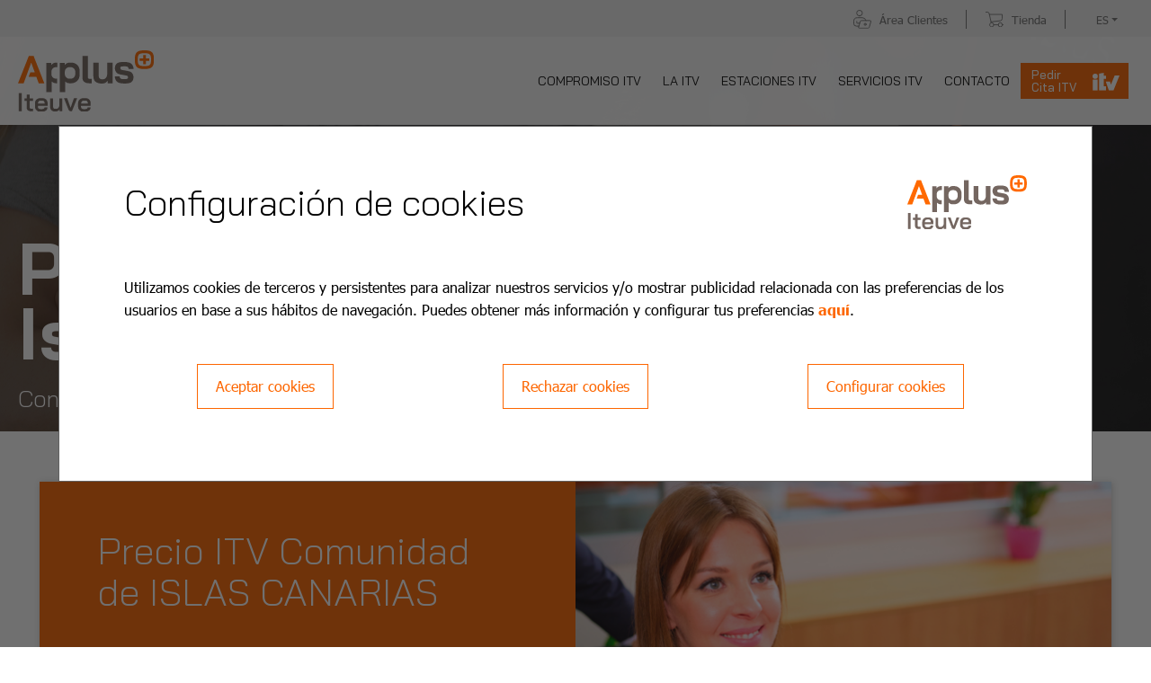

--- FILE ---
content_type: text/html; charset=utf-8
request_url: https://www.applusiteuve.com/es-es/la-itv/precios-itv/precio-itv-islas-canarias/
body_size: 19471
content:
<!DOCTYPE html>
<html lang="es-ES">
<head>
    <meta charset="utf-8">
    <meta name="viewport" content="width=device-width, initial-scale=1.0">
    <title>Precios ITV Comunidad Canaria | Applus&#x2B;</title>
    <meta name="description" content="Consulta nuestras tarifas por tipo de veh&#xED;culo para la comunidad de Canarias y disfruta del mejor servicio y precio ITV en Islas Canarias." />
    <meta name="keywords" content="Precio ITV Canarias" />
        <meta name="robots" content="index,follow">
    <link rel="shortcut icon" href="/media/usnf4ndg/favicon.ico" />
    <meta name="format-detection" content="telephone=no">

    <link rel="alternate" hreflang="x-default" href="https://www.applusiteuve.com/es-es/la-itv/precios-itv/precio-itv-islas-canarias/" />
    <link rel="alternate" hreflang="es-ES" href="https://www.applusiteuve.com/es-es/la-itv/precios-itv/precio-itv-islas-canarias/" />
    <link rel="alternate" hreflang="en" href="https://www.applusiteuve.com/en/la-itv/precios-itv/precio-itv-islas-canarias/" />
    <link rel="alternate" hreflang="ca-ES" href="https://www.applusiteuve.com/ca-es/la-itv/precios-itv/precio-itv-islas-canarias/" />
    <link rel="alternate" hreflang="eu-ES" href="https://www.applusiteuve.com/eu-es/la-itv/precios-itv/precio-itv-islas-canarias/" />

    
    <!-- Styles Framework -->
    <link rel="stylesheet" href="https://www.applusiteuve.com/xtranetassets/lib/bootstrap/fonts/font-awesome.min.css?v=20c2a84c2d854c0180c6db3b4c1f1dj7" />
    <link rel="stylesheet" href="https://www.applusiteuve.com/xtranetassets/lib/bootstrap/fonts/ionicons.min.css?v=20c2a84c2d854c0180c6db3b4c1f1dj7" />
    <link rel="stylesheet" href="https://www.applusiteuve.com/xtranetassets/lib/aos/aos_2.1.1.css?v=20c2a84c2d854c0180c6db3b4c1f1dj7" />
    <link rel="stylesheet" href="https://www.applusiteuve.com/xtranetassets/lib/swiper/swipper_3.3.1.css?v=20c2a84c2d854c0180c6db3b4c1f1dj7" />
    <link rel="stylesheet" href="https://www.applusiteuve.com/xtranetassets/lib/animatecss/animate_3.7.2.css?v=20c2a84c2d854c0180c6db3b4c1f1dj7" />
    <link rel="stylesheet" href="https://www.applusiteuve.com/xtranetassets/lib/flickity/v2.1.2/flickity.css?v=20c2a84c2d854c0180c6db3b4c1f1dj7" />
    <link rel="stylesheet" href="https://www.applusiteuve.com/xtranetassets/lib/magnificPopup/jquery.magnific-popup.css?v=20c2a84c2d854c0180c6db3b4c1f1dj7" />
    <link rel="stylesheet" href="https://www.applusiteuve.com/xtranetassets/lib/jquery-ui-1.12.1.custom/jquery-ui.min.css" />

    <!-- Styles WB_co -->
    <link rel="stylesheet" href="https://www.applusiteuve.com/xtranetassets/dist/themes/applusiteuvewebsite/wb_co_themestyles.css?v=20c2a84c2d854c0180c6db3b4c1f1dj7" />
    <link rel="stylesheet" href="https://use.typekit.net/riu2nnh.css">

    <!-- Styles Modules -->
    <link rel="stylesheet" href="https://cdnjs.cloudflare.com/ajax/libs/openlayers/4.6.5/ol.css" />
            <!-- Scripts HeadTagAfterOpen -->
<meta name="google-site-verification" content="lp5vZxIJLph-uE7G-FBeela3jOHI-_l6fHlyjCl2d5s" />
        <!-- Scripts Framework -->
    <script src="https://ajax.aspnetcdn.com/ajax/jQuery/jquery-3.7.0.min.js"></script>
    <script src="https://ajax.aspnetcdn.com/ajax/jquery.validate/1.17.0/jquery.validate.min.js"></script>
    <script src="https://cdnjs.cloudflare.com/ajax/libs/jquery-validation-unobtrusive/4.0.0/jquery.validate.unobtrusive.min.js"></script>
    <script src="https://www.applusiteuve.com/xtranetassets/lib/bootstrap/js/bootstrap.min.js"></script>
    <script src="https://www.applusiteuve.com/xtranetassets/lib/bootstrap/js/bs-animation.js"></script>
    <script src="https://www.applusiteuve.com/xtranetassets/lib/magnificPopup/jquery.magnific-popup.min.js"></script>
    <script src="https://www.applusiteuve.com/xtranetassets/lib/jquery-ui-1.12.1.custom/jquery-ui.min.js"></script>

    <!-- Settings Website -->

    <!-- Scripts Plugins WB_co -->

    <!-- Recaptcha Scripts -->
    <script async defer src="https://www.google.com/recaptcha/api.js?onload=recaptchaOnloadCallback&amp;render=explicit"></script>
    <script src="https://www.applusiteuve.com/xtranetassets/lib/recaptcha_google/recaptcha.js?v=1"></script>
            <!-- Scripts HeadTagBeforeClose -->
<script crossorigin="anonymous" src="https://cdn.botframework.com/botframework-webchat/latest/webchat.js"></script>
<link href="https://www.applusiteuve.com/Assets/chatbot/css/styles.css?v=1.3" rel="stylesheet" />
<style>
.bot_inicio {
    right: -214px !important;
    background-image: url(/Assets/chatbot/img/bot_inicio.svg);
    background-size: 54px;
    background-position: center !important;
    background-color: transparent !important;
    z-index: 15000;
}
.bot_inicio.scrolled {
    right: 81px !important;
}
.ventana_welcome {
    bottom: -560px;
    right: 18px !important;
}
#contChat {
    right: 17px !important;
}
</style>


    
    <!-- CHATBOT ITV -->
    

<script type="text/javascript">
    var chatbot_lang = "es-ES";
    var chatbot_txt_bienvenido = "¡Bienvenido!"; //"¡Bienvenido!";
    var chatbot_txt_soytuayudantevirtual = "Soy tu ayudante virtual, puedo ayudarte en la reserva ITV o resolver otras dudas, un saludo."; //"Soy tu ayudante virtual, puedo ayudarte en la reserva ITV o resolver otras dudas, un saludo.";
    var chatbot_txt_enquepuedoayudarte = "¿En que puedo ayudarte?"; //"¿En que puedo ayudarte?";
    var chatbot_txt_concertarcita = "Concertar una cita ITV en la estación"; //"Concertar una cita ITV en la estación";
    var chatbot_txt_btnconcertarcita = "Concertar cita online"; //"Concertar cita online";
    var chatbot_txt_ayudarespuestas = "Ayuda para obtener respuestas a mis dudas"; //"Ayuda para obtener respuestas a mis dudas";
    var chatbot_txt_iniciarconversacion = "Iniciar conversación"; //"Iniciar conversación";
    var chatbot_txt_tienesalgunaduda = "¿Tienes alguna duda?"; //"¿Tienes alguna duda?";

    $(document).ready(function () {
        $("#chatbot_txt_bienvenido").text(chatbot_txt_bienvenido);
        $("#chatbot_txt_soytuayudantevirtual").text(chatbot_txt_soytuayudantevirtual);
        $("#chatbot_txt_enquepuedoayudarte").text(chatbot_txt_enquepuedoayudarte);
        $("#chatbot_txt_concertarcita").text(chatbot_txt_concertarcita);
        $("#chatbot_txt_btnconcertarcita").text(chatbot_txt_btnconcertarcita);
        $("#chatbot_txt_ayudarespuestas").text(chatbot_txt_ayudarespuestas);
        $("#chatbot_txt_iniciarconversacion").text(chatbot_txt_iniciarconversacion);
        $("#chatbot_txt_tienesalgunaduda").text(chatbot_txt_tienesalgunaduda);
    });
</script>
    
    <script src="/App_Plugins/UmbracoForms/Assets/promise-polyfill/dist/polyfill.min.js" type="application/javascript"></script><script src="/App_Plugins/UmbracoForms/Assets/aspnet-client-validation/dist/aspnet-validation.min.js" type="application/javascript"></script>
    
    
</head>
<body class="wb-co-boxed  lang_es-ES">
    
    
<script>
    $(document).ready(function () {
        var cache;

        function processResponse(data, fromCart) {
            if (data) cache = data;
            if (window.actualizaCuentaHeader) actualizaCuentaHeader(data.cantidad_items, data.cantidad_productos, data.total_importe);
            if (window.actualizaProductos) actualizaProductos(data.items);
            if (window.actualizaCart && !fromCart) actualizaCart();
        }

        function actualizaCarrito(fromCart) {
            var isFromCart = fromCart;
        }
        actualizaCarrito();
        window.actualizaCarritoCount = actualizaCarrito;

        function actualizaProductos(items) {
            //TODO: Actualiza microficha de producto y ficha de producto popup
            //for (var i = 0; i < items.length; i++) {
            //    var item = items[i];
            //    var found = $('.cart_item_producto_component[data-productoid="' + item.Id + '"]');
            //    if (found.length) {
            //        actualizaProducto(found, item);
            //    }
            //}
            var divs = $('.cart_item_producto_component');//todos los divs del render
            for (var i = 0; i < divs.length; i++) {
                var found = $(divs[i]);
                var id = found.data("productoid");
                var item = items.find(el => el.Id == id);
                actualizaProductoItem(found, item);
            }
            //actualizaProductoItem(id, cantidad);
            //Desde el resultado de búsqueda se llama al mismo metodo pero sin cantidad, porque la cantidad lo saca del carrito en memoria. actualizaProductoItem(id, null)
        }

        function actualizaProductoItem(found, item) {
            var cantidad = item?.Cantidad ?? 0;
            var target = found.find('.cart_item_producto_botones');
            target.toggleClass("cart_hayproductos", cantidad > 0);
            target.toggleClass("cart_solo1", cantidad == 1);
            if (cantidad > 0) {
                found.find('input[name="pedido_cantidad"]').val(cantidad);
            }
            else {
                found.find('input[name="pedido_cantidad"]').val(1);
            }
        }
        window.actualizaProductoItem = actualizaProductoItem;
        window.actualizaProductos = actualizaProductos;

        function getCantidadCarrito(id) {
            if (cache && cache.items) {
                return cache.items.find(el => el.Id == id)?.Cantidad;
            }
        }
        window.getCantidadCarrito = getCantidadCarrito;

        var isChanging = false;
        //eventos
        $("body").on("click", ".cart_item_producto_component .btn-comprar", function (ev) {
            ev.preventDefault();
            if (!isChanging) operarCart(ev, "add");
            isChanging = false;
        });
        $("body").on("click", ".cart_item_producto_component .cart_btn-restar", function (ev) {
            operarCart(ev, "dec");
        });
        $("body").on("click", ".cart_item_producto_component .cart_btn-sumar", function (ev) {
            operarCart(ev, "inc");
        });
        $("body").on("click", ".cart_item_producto_component .cart_btn-delete", function (ev) {
            operarCart(ev, "delete");
        });
        $("body").on("blur", '.cart_item_producto_component input[name="pedido_cantidad"]', function (ev) {
            if (ev.relatedTarget && $(ev.relatedTarget).is(".btn-comprar")) isChanging = true;
        });
        $("body").on("change", '.cart_item_producto_component input[name="pedido_cantidad"]', function (ev) {
            operarCart(ev, "update");
            //setTimeout(() => { isChanging = false; }, 0);//no funciona. lo lanza antes del click
        });
        function operarCart(ev, op) {
            ev.preventDefault();
            var $this = $(ev.target);
            var containerItem = $this.closest(".cart_item_producto_component");
            var id = containerItem.data("productoid");
            if (op == "add") {
                var inc = containerItem.find('input[name="pedido_cantidad"]').val();
                $.getJSON("", { id: id, quantity: inc })
                    .done((data) => {
                        //console.log(data);
                        //render(data.Items)
                        if (window.actualizaCarritoCount) actualizaCarritoCount();
                        //$.openModalAlertWindow("Cesta de Pedidos", "El producto se ha añadido correctamente a la cesta de Pedidos.");
                    });
            }
            if (op == "dec") {
                $.getJSON("", { id: id, quantity: -1, mode: "mini" })
                    .done((data) => {
                        //console.log(data);
                        processResponse(data);
                    });
            }
            if (op == "inc") {
                $.getJSON("", { id: id, quantity: 1, mode: "mini" })
                    .done((data) => {
                        //console.log(data);
                        processResponse(data);
                    });
            }
            if (op == "delete") {
                $.getJSON("", { id: id, mode: "mini" })
                    .done((data) => {
                        //console.log(data);
                        processResponse(data);
                    });
            }
            if (op == "update") {
                var inc = containerItem.find('input[name="pedido_cantidad"]').val();
                $.getJSON("", { id: id, qTo: inc, mode: "mini" })
                    .done((data) => {
                        //console.log(data);
                        processResponse(data);
                    });
            }
        }

        //TODO: Persistir el carrito en memoria para sacarlo cuando haces resultados de búsqueda
        /*
        var carrito = {
            "cantidad_items": 10,
            "cantidad_productos": 10,
            "total_importe": 12.44,
            "items": [
                {
                    id: 1,
                    cantidad: 10,
                    precio_unitario: 2.33,
                    precio_total: 23.30,
                    total_unidades: 10000
                }
            ]
        }
        */
    });
</script>

    <a name="topPage"></a>
    <header>
        


<div class="corporate_header" style="background-color:#eeeeee;">
    <div class="container wb-co-container">
        <div class="corporatemenu_items text-right">
            
            <div class="corporatemenu_item">
                <a href="https://www.portalitv.com/es-es/acceso/Acceso" target="_blank" style="color:#707070;">
                        <div class="corporatemenu_item_icono">
                            <img src="/media/0zebakwz/icono-areacliente-header.svg" class="mw-100">
                        </div>
                    <span>&#xC1;rea Clientes</span>
                </a>
            </div>
            <div class="corporatemenu_item">
                <a href="https://shop.applusiteuve.com" target="_blank" style="color:#707070;">
                        <div class="corporatemenu_item_icono">
                            <img src="/media/addb1owl/icono-carrito-header.svg" class="mw-100">
                        </div>
                    <span>Tienda</span>
                </a>
            </div>

            <div class="corporatemenu_item">
                <div class="corporatemenu_lang">
                    

    <ul class="nav navbar-nav wb-co-header-menu wb-co-header-menu-language">
        <li class="dropdown">
            <a class="dropdown-toggle nav-link dropdown-toggle" data-toggle="dropdown" aria-expanded="false" href="#">ES</a>
            <div class="dropdown-menu" role="menu">
                    <a class="dropdown-item" role="presentation" href="https://www.applusiteuve.com/es-es/la-itv/precios-itv/precio-itv-islas-canarias/">Espa&#xF1;ol</a>
                    <a class="dropdown-item" role="presentation" href="https://www.applusiteuve.com/en/la-itv/precios-itv/precio-itv-islas-canarias/">English</a>
                    <a class="dropdown-item" role="presentation" href="https://www.applusiteuve.com/ca-es/la-itv/precios-itv/precio-itv-islas-canarias/">Catal&#xE0;</a>
                    <a class="dropdown-item" role="presentation" href="https://www.applusiteuve.com/eu-es/la-itv/precios-itv/precio-itv-islas-canarias/">Euskara</a>
            </div>
        </li>
    </ul>

                </div>
            </div>
        </div>
    </div>
</div>

<section class="wb-co-section-topmenu">



<div class="wb-co-searchblock" style="z-index:10">
    <div class="container px-0 px-md-5">
        <form method="get" name="buscador">
            <input type="text" class="search_box_catalogo" name="q" placeholder="..." autocomplete="off" />
            <input type="submit" class="btn--brand" value="">
        </form>
    </div>
</div>
<script type="text/javascript">
    $(document).ready(function () {
        var searchVisible = false;
        $(".wb-co-header__search").click(function (ev) {
            ev.preventDefault();
            if (searchVisible) searchVisible = false;
            else searchVisible = true;
            showBuscador();
        });
        var showBuscador = function () {
            var btn = $(".wb-co-header__search");
            var box = $("header .wb-co-searchblock");
            if (searchVisible) {
                btn.addClass("active");
                box.slideDown();
            } else {
                btn.removeClass("active");
                box.slideUp();
            }
        }
    });
</script>    <div class="container wb-co-container">
        <div class="row">
            <div class="col px-0">
                <nav class="navbar navbar-light navbar-expand-xl wb-co-header">
                    <div class="container-fluid">
                                <a class="navbar-brand mr-auto" href="/es-es/">
            <img src="/media/d4zcluoz/logo_applusiteuve.svg" />
        </a>
        <a class="navbar-brand navbar-brand-alternate mr-auto" href="/es-es/">
            <img src="/media/epympjw5/logo-applusiteuve-new.svg" />
        </a>

                        
    <button class="navbar-toggler collapsed" data-toggle="collapse" data-target="#navcol-1">
        <span class="icon-bar top-bar"></span>
        <span class="icon-bar middle-bar"></span>
        <span class="icon-bar bottom-bar"></span>
    </button>
    <div class="collapse navbar-collapse" id="navcol-1" style="height:100%;">
        <ul class="nav navbar-nav ml-auto wb-co-header-menu wb-co-header-principalmenu">
                    <li class="dropdown wb-co-header-menu-simple ">
                        <a class="dropdown-toggle nav-link dropdown-toggle" data-hover="dropdown" aria-expanded="false" href="#" data-image="">COMPROMISO ITV</a>
                        <div class="dropdown-menu" role="menu" style="">
                                <a class="dropdown-item " role="presentation" href="/es-es/compromiso-itv/sobre-applusplus-iteuve/" data-image="">Sobre Applus+ Iteuve</a>
                                <a class="dropdown-item " role="presentation" href="/es-es/compromiso-itv/calidad-y-medio-ambiente/" data-image="">Calidad  y Medio Ambiente</a>
                                <a class="dropdown-item " role="presentation" href="/es-es/compromiso-itv/igualdad/" data-image="">Igualdad, diversidad e inclusión</a>
                                <a class="dropdown-item " role="presentation" href="/es-es/compromiso-itv/etica-cumplimiento-applus/" data-image="">Ética y Cumplimiento</a>
                                <a class="dropdown-item " role="presentation" href="https://www.applusiteuve.com/es-es/noticias/" data-image="">Blog Applus+ Iteuve</a>
                        </div>
                    </li>
                    <li class="dropdown wb-co-header-menu-simple wb-co-header-menu-active">
                        <a class="dropdown-toggle nav-link dropdown-toggle" data-hover="dropdown" aria-expanded="false" href="#" data-image="">LA ITV</a>
                        <div class="dropdown-menu" role="menu" style="">
                                <a class="dropdown-item " role="presentation" href="/es-es/la-itv/homologacion-reformas-vehiculos-online/" data-image="">Reformas en vehículos online</a>
                                <a class="dropdown-item " role="presentation" href="/es-es/la-itv/servicio-itv/" data-image="">Servicio ITV</a>
                                <a class="dropdown-item " role="presentation" href="/es-es/la-itv/itv-sin-problemas/" data-image="">ITV sin problemas</a>
                                <a class="dropdown-item " role="presentation" href="/es-es/la-itv/cuando-pasar-la-itv/" data-image="">Cuándo pasar la ITV</a>
                                <a class="dropdown-item wb-co-header-menu-active" role="presentation" href="/es-es/la-itv/precios-itv/" data-image="">Precios y tarifas ITV</a>
                                <a class="dropdown-item " role="presentation" href="/es-es/la-itv/equivalencia-neumaticos/" data-image="">Equivalencia Neumáticos</a>
                                <a class="dropdown-item " role="presentation" href="/es-es/la-itv/itv-telefono-cita-previa-applus/" data-image="">Teléfono ITV</a>
                        </div>
                    </li>
                    <li class="nav-item d-flex align-items-center " role="presentation">
                        <a class="nav-link" href="/es-es/estaciones-itv/">ESTACIONES ITV</a>
                    </li>
                    <li class="dropdown wb-co-header-menu-simple ">
                        <a class="dropdown-toggle nav-link dropdown-toggle" data-hover="dropdown" aria-expanded="false" href="#" data-image="">SERVICIOS ITV</a>
                        <div class="dropdown-menu" role="menu" style="">
                                <a class="dropdown-item " role="presentation" href="https://aibs.appluscorp.com/profesionales/personal.aspx" data-image="">Colectivos acreditados</a>
                                <a class="dropdown-item " role="presentation" href="https://apps.applusiteuve.com/Flotas" data-image="">Portal para Flotas</a>
                                <a class="dropdown-item " role="presentation" href="https://www.ereformas.es" data-image="">Reformas y homologaciones ITV</a>
                                <a class="dropdown-item " role="presentation" href="https://www.portalitv.com/es-es/acceso/acceso" data-image="">Portal Clientes ITV</a>
                                <a class="dropdown-item " role="presentation" href="https://www.itvtalleres.com/plataforma/acceso/" data-image="">Portal para Talleres</a>
                                <a class="dropdown-item " role="presentation" href="https://aibs.appluscorp.com/" data-image="">Cita previa particulares</a>
                        </div>
                    </li>
                    <li class="dropdown wb-co-header-menu-simple ">
                        <a class="dropdown-toggle nav-link dropdown-toggle" data-hover="dropdown" aria-expanded="false" href="#" data-image="">CONTACTO</a>
                        <div class="dropdown-menu" role="menu" style="">
                                <a class="dropdown-item " role="presentation" href="/es-es/contacto-itv-responde/ayuda/" data-image="">Ayuda</a>
                                <a class="dropdown-item " role="presentation" href="/es-es/contacto-itv-responde/trabaja-con-nosotros/" data-image="">Trabaja con nosotros</a>
                        </div>
                    </li>

        </ul>
        
        
    </div>
    <script type="text/javascript">
        $(document).ready(function () {
            $(".wb-co-section-topmenu .wb-co-header-menu-withimg .dropdown-menu").on("mouseenter mouseleave", ".dropdown-item", function (ev) {
                var self = $(this);
                var tgt = $(ev.delegateTarget);
                var img = self.closest(".dropdown").find(".nav-link").data("image");
                if (ev.type == "mouseenter") {
                    img = self.data("image") || img;
                }
                tgt.css("background-image", img ? "url(" + img + ")" : "none");
            });
        });
    </script>

                        
            <div class="corporatemenu_item">
                <a href="https://aibs.appluscorp.com/?MenuActivo=mrNuevaReserva" target="_blank" style="">
                        <div class="corporatemenu_item_icono">
                            <img src="/media/kenojb0m/logo_itv.svg" class="mw-100">
                        </div>
                    <span>Pedir Cita ITV</span>
                </a>
            </div>

                    </div>
                </nav>
            </div>
        </div>
    </div>
</section>


<script type="text/javascript">
    var isHome = $("body").hasClass("homepage");
    if (!isHome) $("header").addClass("scrolling");
    $(window).scroll(function () {
        if (isHome) {
            if ($(this).scrollTop() > 1) {
                $('header').addClass("scrolling");
            }
            else {
                $('header').removeClass("scrolling");
            }
        }
    });
    $(document).ready(function(){
        $(".wb-co-header-menu-simple .dropdown-toggle").click(function (ev) {
            ev.preventDefault();
        });
    })
</script>
    </header>
    

    <main class="animated fadeIn fast">
        

<div style="min-height:500px;">
    <section class="wb-co-section-modulos">
                <div class="module-item ">
                    

<section>
    
    <div class="wb-co-ban-02 wb-co-ban-02-maxima" style="background-color:#eaeaea;">
        <div class="wb-co-ban-02__content">
            <div class="container wb-co-container">
                <div class="wb-co-ban-02__text wb-co-fw80 d-flex ggwb-co-component">
                    <div class="align-self-end w-100">
                        <h1><strong><span style="color: rgb(255, 255, 255);">Precios ITV <br>Islas Canarias</span></strong></h1>
<h2 class="style_t4"><span style="color: rgb(255, 255, 255);">Consulta nuestros precios ITV para la Comunidad de Islas Canarias</span></h2>
                    </div>
                </div>
            </div>
        </div>
            <div class="ban02__overlay"></div>
<style>@media (max-width: 768px) { #x1a70d521b78b46e183a469352927d41d { background-image:url('/media/hjzen44n/etica-2.jpg?width=400&height=500&quality=95&v=1daa85bee382c40'); }} @media (min-width: 768px) { #x1a70d521b78b46e183a469352927d41d { background-image:url('/media/hjzen44n/etica-2.jpg?width=600&height=400&quality=95&v=1daa85bee382c40'); }} @media (min-width: 992px) { #x1a70d521b78b46e183a469352927d41d { background-image:url('/media/hjzen44n/etica-2.jpg?width=1000&height=600&quality=95&v=1daa85bee382c40'); }} @media (min-width: 1200px) { #x1a70d521b78b46e183a469352927d41d { background-image:url('/media/hjzen44n/etica-2.jpg'); }}</style>            <div id="x1a70d521b78b46e183a469352927d41d" class="wb-co-ban-02__image "  ></div>
    </div>
</section>
<style>
    
</style>




                </div>
                <div class="module-item ">
                    

<section>
    
    <div id="x98385ff5efe247bd9ce9dc29dc9b8441" class="wb-co-component wb-co-dtr-01 pb-0 " style="">
        <div class="container wb-co-container">
            <div class="row">
                    <div class="col-12 col-lg-12 mb-3 mb-md-5">
                        <div class="dtr01_preitem h-100">
                            <div class="dtr01_item h-100" style="background-color:#fd6600;">
                                <div class="row no-gutters gh-100">
                                        <div class="col-12 col-md-6 order-2">
                                            <div class="dtr01_item_img h-100" style="background-image:url('/media/fe4prgu3/itv-responde.jpg');">
                                                <img src="/media/fe4prgu3/itv-responde.jpg" class="mw-100">
                                            </div>
                                        </div>
                                        <div class="col-12 col-md-6 order-1">
                                            <div class="dtr01_item_content dtr01_item_marginx- dtr01_item_marginy-">
                                                



    <div class="d-flex align-items-top ">
        <div class="wb-co-con-05__item wb-co-fw80 p-3 p-md-4" data-aos="fade-up" data-aos-duration="800"  style="background-color:#fd6600;">
            <h2 class="style_t3"><span style="color: rgb(255, 255, 255);">Precio ITV Comunidad de ISLAS CANARIAS</span></h2>
<p><span style="color: rgb(255, 255, 255);">&nbsp;</span></p>
<p><span style="color: rgb(255, 255, 255);">A continuación te mostramos un listado con los precios ITV para nuestras estaciones de la comunidad autónoma de ISLAS CANARIAS y por tipo de vehículo.</span></p>
<p><span style="color: rgb(255, 255, 255);">Ante cualquier duda sobre nuestros&nbsp;<strong>precios ITV para ISLAS CANARIAS</strong>, nuestra estación de ITV más cercana, etc., ponte en contacto con nosotros y te atenderemos con mucho gusto.</span></p>
        </div>
    </div>

                                            </div>
                                        </div>
                                </div>
                            </div>
                        </div>
                    </div>
            </div>
        </div>
    </div>
</section>
                </div>
                <div class="module-item ">
                    
    <section>

        <div class="wb-co-component wb-co-con-05  pb-0   " style=" ">
            
            <div class="container wb-co-container ">
                <div>
                    




    <div class="wb-co-con-05__item con01_texto wb-co-fw80" data-aos="fade-up" data-aos-duration="800" >
        <h2 class="style_t4"><strong>Precios ITV ISLAS CANARIAS</strong></h2>
<p class="style_t5">Los precios mostrados en la siguiente tabla no tienen aplicadas promociones ni descuentos. Para consultar qué promociones tiene cada centro ITV de La Comunidad de ISLAS CANARIAS, puede consultarlo en ITV ISLAS CANARIAS.</p>
<p>&nbsp;</p>
<p>&nbsp;</p>
    </div>

                </div>
            </div>
        </div>

    </section>



                </div>
                <div class="module-item ">
                    
    <section>

        <div class="wb-co-component wb-co-con-05    hasBGColor " style="background-color:#f9f9f9; ">
            
            <div class="container wb-co-container ">
                <div>
                    




    <div class="wb-co-con-05__item wb-co-fw100 wb-co-con-05__two-columns core_py_no px-xl-4   " style="background-color:#ffffff; ">
        <div class="row gno-gutters">
            <div class="column-item hasContent col-12 col-md-6  mb-4 mb-md-0 columna_01">
                <div class="core_px_no pl-0 core_py_no h-100">
                    <div class="core_px_no core_py_no   " style="  ">
                        




    <div class="wb-co-con-05__item wb-co-fw100 wb-co-con-05__two-columns core_py_no   " style=" ">
        <div class="row gno-gutters">
            <div class="column-item hasContent col-12 col-md-3 align-self-center mb-4 mb-md-0 columna_01">
                <div class="core_px_no pl-0 core_py_no h-100">
                    <div class="core_px_no core_py_no   " style="  ">
                        




        <div class="wb-co-con-05__item text-center text-md-left" data-aos="fade-up" data-aos-duration="800" >
                <img src="/media/sdipsfzt/g.png" class="mw-100">
        </div>




                    </div>
                </div>
            </div>
            <div class="column-item hasContent col-12 col-md-9 align-self-center columna_02">
                <div class="core_px_no pr-0 core_py_no h-100">
                    <div class="core_px_no core_py_no    " style="  ">
                        




    <div class="wb-co-con-05__item con01_texto wb-co-fw80" data-aos="fade-up" data-aos-duration="800" >
        <h3 class="style_t4">Motocicletas, ciclomotores y cuadriciclos</h3>
    </div>

                    </div>
                </div>
            </div>
        </div>
    </div>


                    </div>
                </div>
            </div>
            <div class="column-item hasContent col-12 col-md-6  columna_02">
                <div class="core_px_no pr-0 core_py_no h-100">
                    <div class="core_px_no core_py_no    " style="  ">
                        




    <div class="wb-co-con-05__item con01_texto wb-co-fw80" data-aos="fade-up" data-aos-duration="800" >
        <table border="1" style="border-collapse: collapse; width: 100%;">
<tbody>
<tr>
<td style="width: 43.1624%;"><strong>Descripción</strong></td>
<td style="width: 35.0427%;"><strong>Combustible</strong></td>
<td style="width: 21.7949%;"><strong>Tarifa</strong></td>
</tr>
<tr>
<td style="width: 43.1624%;"><strong>Ciclomotores</strong></td>
<td style="width: 35.0427%;">Gasolina</td>
<td style="width: 21.7949%;">20,51€</td>
</tr>
<tr>
<td style="width: 43.1624%;"><strong>Motocicletas Cuadricilos No Ligeros</strong><br>Homologación Europea</td>
<td style="width: 35.0427%;">Gasolina Catalizados</td>
<td style="width: 21.7949%;">25,62€</td>
</tr>
<tr>
<td style="width: 43.1624%;"><strong>Quad: Clasificación 66xx</strong><br>o 61xx y 64xx, Matriculación antes del 21/09/2006</td>
<td style="width: 35.0427%;">Gasolina sin Catalizar</td>
<td style="width: 21.7949%;">20,51€</td>
</tr>
<tr>
<td style="width: 43.1624%;"><strong>Quad: Clasificación 61xx y 64xx</strong><br>Matriculación ≥ 21/09/2006</td>
<td style="width: 35.0427%;">Gasolina</td>
<td style="width: 21.7949%;">43,35€</td>
</tr>
<tr>
<td style="width: 43.1624%;"><strong>Vehículos categoría L</strong><br>Matriculación ≥ 01/01/1995</td>
<td style="width: 35.0427%;">Diésel</td>
<td style="width: 21.7949%;">35,00€</td>
</tr>
<tr>
<td style="width: 43.1624%;"><strong>Vehículos categoría L</strong><br>Matriculación antes del 01/01/1995</td>
<td style="width: 35.0427%;">Diésel</td>
<td style="width: 21.7949%;">20,51€</td>
</tr>
</tbody>
</table>
<p> </p>
    </div>

                    </div>
                </div>
            </div>
        </div>
    </div>




    <div class="wb-co-con-05__item con01_texto wb-co-fw80" data-aos="fade-up" data-aos-duration="800" >
        
    </div>



    <div class="wb-co-con-05__item wb-co-fw100 wb-co-con-05__two-columns core_py_no px-xl-4   " style="background-color:#ffffff; ">
        <div class="row gno-gutters">
            <div class="column-item hasContent col-12 col-md-6  mb-4 mb-md-0 columna_01">
                <div class="core_px_no pl-0 core_py_no h-100">
                    <div class="core_px_no core_py_no   " style="  ">
                        




    <div class="wb-co-con-05__item wb-co-fw100 wb-co-con-05__two-columns core_py_no   " style=" ">
        <div class="row gno-gutters">
            <div class="column-item hasContent col-12 col-md-3 align-self-center mb-4 mb-md-0 columna_01">
                <div class="core_px_no pl-0 core_py_no h-100">
                    <div class="core_px_no core_py_no   " style="  ">
                        




        <div class="wb-co-con-05__item text-center text-md-left" data-aos="fade-up" data-aos-duration="800" >
                <img src="/media/jvpkielk/b.png" class="mw-100">
        </div>




                    </div>
                </div>
            </div>
            <div class="column-item hasContent col-12 col-md-9 align-self-center columna_02">
                <div class="core_px_no pr-0 core_py_no h-100">
                    <div class="core_px_no core_py_no    " style="  ">
                        




    <div class="wb-co-con-05__item con01_texto wb-co-fw80" data-aos="fade-up" data-aos-duration="800" >
        <h3 class="style_t4">Turismos particulares</h3>
    </div>

                    </div>
                </div>
            </div>
        </div>
    </div>


                    </div>
                </div>
            </div>
            <div class="column-item hasContent col-12 col-md-6  columna_02">
                <div class="core_px_no pr-0 core_py_no h-100">
                    <div class="core_px_no core_py_no    " style="  ">
                        




    <div class="wb-co-con-05__item con01_texto wb-co-fw80" data-aos="fade-up" data-aos-duration="800" >
        <table border="1" style="border-collapse: collapse; width: 100%;">
<tbody>
<tr>
<td style="width: 70.2759%;"><strong>Descripción</strong></td>
<td style="width: 29.7241%;"><strong>Tarifa</strong></td>
</tr>
<tr>
<td style="width: 70.2759%;">No catalizados, diésel anteriores al 01/01/1980 y Vehículos Eléctricos</td>
<td style="width: 29.7241%;">36,95€</td>
</tr>
<tr>
<td style="width: 70.2759%;">Catalizados</td>
<td style="width: 29.7241%;">42,07€</td>
</tr>
<tr>
<td style="width: 70.2759%;">Diésel</td>
<td style="width: 29.7241%;">51,44€</td>
</tr>
</tbody>
</table>
<p> </p>
    </div>

                    </div>
                </div>
            </div>
        </div>
    </div>




    <div class="wb-co-con-05__item con01_texto wb-co-fw80" data-aos="fade-up" data-aos-duration="800" >
        
    </div>



    <div class="wb-co-con-05__item wb-co-fw100 wb-co-con-05__two-columns core_py_no px-xl-4   " style="background-color:#ffffff; ">
        <div class="row gno-gutters">
            <div class="column-item hasContent col-12 col-md-6  mb-4 mb-md-0 columna_01">
                <div class="core_px_no pl-0 core_py_no h-100">
                    <div class="core_px_no core_py_no   " style="  ">
                        




    <div class="wb-co-con-05__item wb-co-fw100 wb-co-con-05__two-columns core_py_no   " style=" ">
        <div class="row gno-gutters">
            <div class="column-item hasContent col-12 col-md-3 align-self-center mb-4 mb-md-0 columna_01">
                <div class="core_px_no pl-0 core_py_no h-100">
                    <div class="core_px_no core_py_no   " style="  ">
                        




        <div class="wb-co-con-05__item text-center text-md-left" data-aos="fade-up" data-aos-duration="800" >
                <img src="/media/ihjhey1v/h.png" class="mw-100">
        </div>




                    </div>
                </div>
            </div>
            <div class="column-item hasContent col-12 col-md-9 align-self-center columna_02">
                <div class="core_px_no pr-0 core_py_no h-100">
                    <div class="core_px_no core_py_no    " style="  ">
                        




    <div class="wb-co-con-05__item con01_texto wb-co-fw80" data-aos="fade-up" data-aos-duration="800" >
        <h3 class="style_t4">Vehículos ligeros</h3>
    </div>

                    </div>
                </div>
            </div>
        </div>
    </div>


                    </div>
                </div>
            </div>
            <div class="column-item hasContent col-12 col-md-6  columna_02">
                <div class="core_px_no pr-0 core_py_no h-100">
                    <div class="core_px_no core_py_no    " style="  ">
                        




    <div class="wb-co-con-05__item con01_texto wb-co-fw80" data-aos="fade-up" data-aos-duration="800" >
        <p>(Camiones y remolques de hasta 3.500 Kg. y derivados de turismos)</p>
<table border="1" style="border-collapse: collapse; width: 100%; height: 90.9375px;">
<tbody>
<tr style="height: 18.1875px;">
<td style="width: 77.5436%; height: 18.1875px;"><strong>Descripción</strong></td>
<td style="width: 22.4564%; height: 18.1875px;"><strong>Tarifa</strong></td>
</tr>
<tr style="height: 36.375px;">
<td style="width: 77.5436%; height: 36.375px;">No catalizados, diésel anteriores al 01/01/1980 y Vehículos Eléctricos</td>
<td style="width: 22.4564%; height: 36.375px;">43,35€</td>
</tr>
<tr style="height: 18.1875px;">
<td style="width: 77.5436%; height: 18.1875px;">Catalizados</td>
<td style="width: 22.4564%; height: 18.1875px;">48,47€</td>
</tr>
<tr style="height: 18.1875px;">
<td style="width: 77.5436%; height: 18.1875px;">Diésel ≥ 01/01/1980</td>
<td style="width: 22.4564%; height: 18.1875px;">57,84€</td>
</tr>
</tbody>
</table>
<p> </p>
    </div>

                    </div>
                </div>
            </div>
        </div>
    </div>




    <div class="wb-co-con-05__item con01_texto wb-co-fw80" data-aos="fade-up" data-aos-duration="800" >
        
    </div>



    <div class="wb-co-con-05__item wb-co-fw100 wb-co-con-05__two-columns core_py_no px-xl-4   " style="background-color:#ffffff; ">
        <div class="row gno-gutters">
            <div class="column-item hasContent col-12 col-md-6  mb-4 mb-md-0 columna_01">
                <div class="core_px_no pl-0 core_py_no h-100">
                    <div class="core_px_no core_py_no   " style="  ">
                        




    <div class="wb-co-con-05__item wb-co-fw100 wb-co-con-05__two-columns core_py_no   " style=" ">
        <div class="row gno-gutters">
            <div class="column-item hasContent col-12 col-md-3 align-self-center mb-4 mb-md-0 columna_01">
                <div class="core_px_no pl-0 core_py_no h-100">
                    <div class="core_px_no core_py_no   " style="  ">
                        




        <div class="wb-co-con-05__item text-center text-md-left" data-aos="fade-up" data-aos-duration="800" >
                <img src="/media/uyhdazog/c.png" class="mw-100">
        </div>




                    </div>
                </div>
            </div>
            <div class="column-item hasContent col-12 col-md-9 align-self-center columna_02">
                <div class="core_px_no pr-0 core_py_no h-100">
                    <div class="core_px_no core_py_no    " style="  ">
                        




    <div class="wb-co-con-05__item con01_texto wb-co-fw80" data-aos="fade-up" data-aos-duration="800" >
        <h3 class="style_t4">Vehículos pesados</h3>
    </div>

                    </div>
                </div>
            </div>
        </div>
    </div>


                    </div>
                </div>
            </div>
            <div class="column-item hasContent col-12 col-md-6  columna_02">
                <div class="core_px_no pr-0 core_py_no h-100">
                    <div class="core_px_no core_py_no    " style="  ">
                        




    <div class="wb-co-con-05__item con01_texto wb-co-fw80" data-aos="fade-up" data-aos-duration="800" >
        <p>(Camiones y remolques de más de 3.500 Kg.)</p>
<table border="1" style="border-collapse: collapse; width: 100%;">
<tbody>
<tr>
<td style="width: 77.7186%;"><strong>Descripción</strong></td>
<td style="width: 22.2814%;"><strong>Tarifa</strong></td>
</tr>
<tr>
<td style="width: 77.7186%;">No catalizados y diésel anteriores al 01/01/1980</td>
<td style="width: 22.2814%;">51,12€</td>
</tr>
<tr>
<td style="width: 77.7186%;">Catalizados</td>
<td style="width: 22.2814%;">56,24€</td>
</tr>
<tr>
<td style="width: 77.7186%;">Diésel ≥ 01/01/1980</td>
<td style="width: 22.2814%;">67,96€</td>
</tr>
</tbody>
</table>
<p> </p>
    </div>

                    </div>
                </div>
            </div>
        </div>
    </div>




    <div class="wb-co-con-05__item con01_texto wb-co-fw80" data-aos="fade-up" data-aos-duration="800" >
        
    </div>



    <div class="wb-co-con-05__item wb-co-fw100 wb-co-con-05__two-columns core_py_no px-xl-4   " style="background-color:#ffffff; ">
        <div class="row gno-gutters">
            <div class="column-item hasContent col-12 col-md-6  mb-4 mb-md-0 columna_01">
                <div class="core_px_no pl-0 core_py_no h-100">
                    <div class="core_px_no core_py_no   " style="  ">
                        




    <div class="wb-co-con-05__item wb-co-fw100 wb-co-con-05__two-columns core_py_no   " style=" ">
        <div class="row gno-gutters">
            <div class="column-item hasContent col-12 col-md-3 align-self-center mb-4 mb-md-0 columna_01">
                <div class="core_px_no pl-0 core_py_no h-100">
                    <div class="core_px_no core_py_no   " style="  ">
                        




        <div class="wb-co-con-05__item text-center text-md-left" data-aos="fade-up" data-aos-duration="800" >
                <img src="/media/wsifgmux/itv-semiremolques-icon.png" class="mw-100">
        </div>




                    </div>
                </div>
            </div>
            <div class="column-item hasContent col-12 col-md-9 align-self-center columna_02">
                <div class="core_px_no pr-0 core_py_no h-100">
                    <div class="core_px_no core_py_no    " style="  ">
                        




    <div class="wb-co-con-05__item con01_texto wb-co-fw80" data-aos="fade-up" data-aos-duration="800" >
        <h3 class="style_t4">Semiremolques ligeros</h3>
    </div>

                    </div>
                </div>
            </div>
        </div>
    </div>


                    </div>
                </div>
            </div>
            <div class="column-item hasContent col-12 col-md-6  columna_02">
                <div class="core_px_no pr-0 core_py_no h-100">
                    <div class="core_px_no core_py_no    " style="  ">
                        




    <div class="wb-co-con-05__item con01_texto wb-co-fw80" data-aos="fade-up" data-aos-duration="800" >
        <table border="1" style="border-collapse: collapse; width: 100%;">
<tbody>
<tr>
<td style="width: 75.8759%;"><strong>Descripción</strong></td>
<td style="width: 24.1241%;"><strong>Tarifa</strong></td>
</tr>
<tr>
<td style="width: 75.8759%;">Semiremolques ligeros</td>
<td style="width: 24.1241%;">27,73€</td>
</tr>
</tbody>
</table>
<p> </p>
    </div>

                    </div>
                </div>
            </div>
        </div>
    </div>




    <div class="wb-co-con-05__item con01_texto wb-co-fw80" data-aos="fade-up" data-aos-duration="800" >
        
    </div>



    <div class="wb-co-con-05__item wb-co-fw100 wb-co-con-05__two-columns core_py_no px-xl-4   " style="background-color:#ffffff; ">
        <div class="row gno-gutters">
            <div class="column-item hasContent col-12 col-md-6  mb-4 mb-md-0 columna_01">
                <div class="core_px_no pl-0 core_py_no h-100">
                    <div class="core_px_no core_py_no   " style="  ">
                        




    <div class="wb-co-con-05__item wb-co-fw100 wb-co-con-05__two-columns core_py_no   " style=" ">
        <div class="row gno-gutters">
            <div class="column-item hasContent col-12 col-md-3 align-self-center mb-4 mb-md-0 columna_01">
                <div class="core_px_no pl-0 core_py_no h-100">
                    <div class="core_px_no core_py_no   " style="  ">
                        




        <div class="wb-co-con-05__item text-center text-md-left" data-aos="fade-up" data-aos-duration="800" >
                <img src="/media/wsifgmux/itv-semiremolques-icon.png" class="mw-100">
        </div>




                    </div>
                </div>
            </div>
            <div class="column-item hasContent col-12 col-md-9 align-self-center columna_02">
                <div class="core_px_no pr-0 core_py_no h-100">
                    <div class="core_px_no core_py_no    " style="  ">
                        




    <div class="wb-co-con-05__item con01_texto wb-co-fw80" data-aos="fade-up" data-aos-duration="800" >
        <h3 class="style_t4">Semiremolques pesados</h3>
    </div>

                    </div>
                </div>
            </div>
        </div>
    </div>


                    </div>
                </div>
            </div>
            <div class="column-item hasContent col-12 col-md-6  columna_02">
                <div class="core_px_no pr-0 core_py_no h-100">
                    <div class="core_px_no core_py_no    " style="  ">
                        




    <div class="wb-co-con-05__item con01_texto wb-co-fw80" data-aos="fade-up" data-aos-duration="800" >
        <table border="1" style="border-collapse: collapse; width: 100%;">
<tbody>
<tr>
<td style="width: 76.287%;"><strong>Descripción</strong></td>
<td style="width: 23.713%;"><strong>Tarifa</strong></td>
</tr>
<tr>
<td style="width: 76.287%;">Semiremolques pesados</td>
<td style="width: 23.713%;">37,10€</td>
</tr>
</tbody>
</table>
<p> </p>
    </div>

                    </div>
                </div>
            </div>
        </div>
    </div>




    <div class="wb-co-con-05__item con01_texto wb-co-fw80" data-aos="fade-up" data-aos-duration="800" >
        
    </div>



    <div class="wb-co-con-05__item wb-co-fw100 wb-co-con-05__two-columns core_py_no px-xl-4   " style="background-color:#ffffff; ">
        <div class="row gno-gutters">
            <div class="column-item hasContent col-12 col-md-6  mb-4 mb-md-0 columna_01">
                <div class="core_px_no pl-0 core_py_no h-100">
                    <div class="core_px_no core_py_no   " style="  ">
                        




    <div class="wb-co-con-05__item wb-co-fw100 wb-co-con-05__two-columns core_py_no   " style=" ">
        <div class="row gno-gutters">
            <div class="column-item hasContent col-12 col-md-3 align-self-center mb-4 mb-md-0 columna_01">
                <div class="core_px_no pl-0 core_py_no h-100">
                    <div class="core_px_no core_py_no   " style="  ">
                        




        <div class="wb-co-con-05__item text-center text-md-left" data-aos="fade-up" data-aos-duration="800" >
                <img src="/media/2gtjpynh/itv-motocicletas.png" class="mw-100">
        </div>




                    </div>
                </div>
            </div>
            <div class="column-item hasContent col-12 col-md-9 align-self-center columna_02">
                <div class="core_px_no pr-0 core_py_no h-100">
                    <div class="core_px_no core_py_no    " style="  ">
                        




    <div class="wb-co-con-05__item con01_texto wb-co-fw80" data-aos="fade-up" data-aos-duration="800" >
        <h3 class="style_t4">Motocicletas - Inspecciones No Periódicas</h3>
    </div>

                    </div>
                </div>
            </div>
        </div>
    </div>


                    </div>
                </div>
            </div>
            <div class="column-item hasContent col-12 col-md-6  columna_02">
                <div class="core_px_no pr-0 core_py_no h-100">
                    <div class="core_px_no core_py_no    " style="  ">
                        




    <div class="wb-co-con-05__item con01_texto wb-co-fw80" data-aos="fade-up" data-aos-duration="800" >
        <p>(L y asimilados)</p>
<table border="1" style="border-collapse: collapse; width: 100%;">
<tbody>
<tr>
<td style="width: 77.7186%;"><strong>Descripción</strong></td>
<td style="width: 22.2814%;"><strong>Tarifa</strong></td>
</tr>
<tr>
<td style="width: 77.7186%;">Cambios de Servicio</td>
<td style="width: 22.2814%;">29,95€</td>
</tr>
<tr>
<td style="width: 77.7186%;">Emisiones de duplicados</td>
<td style="width: 22.2814%;">34,95€</td>
</tr>
<tr>
<td style="width: 77.7186%;">Anotaciones en tarjeta ITV</td>
<td style="width: 22.2814%;">9,95€</td>
</tr>
<tr>
<td style="width: 77.7186%;">Inspecciones voluntarias de uno a tres elementos, incluido pesajes</td>
<td style="width: 22.2814%;">10,00€</td>
</tr>
<tr>
<td style="width: 77.7186%;">Inspecciones voluntarias o por accidente, de más de tres elementos</td>
<td style="width: 22.2814%;">34,95€</td>
</tr>
<tr>
<td style="width: 77.7186%;">Reforma sin proyecto, por catalogación de vehículo histórico e idoneidad para transporte escolar</td>
<td style="width: 22.2814%;">39,95€</td>
</tr>
<tr>
<td style="width: 77.7186%;">Reformas con proyecto y previas a la matriculación, excepto históricos</td>
<td style="width: 22.2814%;">100,00€</td>
</tr>
</tbody>
</table>
<p>&nbsp;</p>
    </div>

                    </div>
                </div>
            </div>
        </div>
    </div>




    <div class="wb-co-con-05__item con01_texto wb-co-fw80" data-aos="fade-up" data-aos-duration="800" >
        
    </div>



    <div class="wb-co-con-05__item wb-co-fw100 wb-co-con-05__two-columns core_py_no px-xl-4   " style="background-color:#ffffff; ">
        <div class="row gno-gutters">
            <div class="column-item hasContent col-12 col-md-6  mb-4 mb-md-0 columna_01">
                <div class="core_px_no pl-0 core_py_no h-100">
                    <div class="core_px_no core_py_no   " style="  ">
                        




    <div class="wb-co-con-05__item wb-co-fw100 wb-co-con-05__two-columns core_py_no   " style=" ">
        <div class="row gno-gutters">
            <div class="column-item hasContent col-12 col-md-3 align-self-center mb-4 mb-md-0 columna_01">
                <div class="core_px_no pl-0 core_py_no h-100">
                    <div class="core_px_no core_py_no   " style="  ">
                        




        <div class="wb-co-con-05__item text-center text-md-left" data-aos="fade-up" data-aos-duration="800" >
                <img src="/media/ibdn1ipr/pasar-itv-vehiculos-ligeros.png" class="mw-100">
        </div>




                    </div>
                </div>
            </div>
            <div class="column-item hasContent col-12 col-md-9 align-self-center columna_02">
                <div class="core_px_no pr-0 core_py_no h-100">
                    <div class="core_px_no core_py_no    " style="  ">
                        




    <div class="wb-co-con-05__item con01_texto wb-co-fw80" data-aos="fade-up" data-aos-duration="800" >
        <h3 class="style_t4">Vehículos ligeros - Inspecciones No Periódicas</h3>
    </div>

                    </div>
                </div>
            </div>
        </div>
    </div>


                    </div>
                </div>
            </div>
            <div class="column-item hasContent col-12 col-md-6  columna_02">
                <div class="core_px_no pr-0 core_py_no h-100">
                    <div class="core_px_no core_py_no    " style="  ">
                        




    <div class="wb-co-con-05__item con01_texto wb-co-fw80" data-aos="fade-up" data-aos-duration="800" >
        <p>(M1, N1, O1, O2, otros &lt; 3500kg)</p>
<table border="1" style="border-collapse: collapse; width: 100%;">
<tbody>
<tr>
<td style="width: 78.7846%;"><strong>Descripción</strong></td>
<td style="width: 21.2154%;"><strong>Tarifa</strong></td>
</tr>
<tr>
<td style="width: 78.7846%;">Cambios de Servicio</td>
<td style="width: 21.2154%;">49,95€</td>
</tr>
<tr>
<td style="width: 78.7846%;">Emisiones de duplicados</td>
<td style="width: 21.2154%;">34,95€</td>
</tr>
<tr>
<td style="width: 78.7846%;">Anotaciones en tarjeta ITV</td>
<td style="width: 21.2154%;">9,95€</td>
</tr>
<tr>
<td style="width: 78.7846%;">Inspecciones voluntarias de uno a tres elementos, incluido pesajes</td>
<td style="width: 21.2154%;">10,00€</td>
</tr>
<tr>
<td style="width: 78.7846%;">Inspecciones voluntarias o por accidente, de más de tres elementos</td>
<td style="width: 21.2154%;">54,90€</td>
</tr>
<tr>
<td style="width: 78.7846%;">Reforma sin proyecto, por catalogación de vehículo histórico e idoneidad para transporte escolar</td>
<td style="width: 21.2154%;">49,95€</td>
</tr>
<tr>
<td style="width: 78.7846%;">Reformas con proyecto y previas a la matriculación, excepto históricos</td>
<td style="width: 21.2154%;">145,00€</td>
</tr>
<tr>
<td style="width: 78.7846%;">Verificación de taxímetros</td>
<td style="width: 21.2154%;">45,00€</td>
</tr>
</tbody>
</table>
<p> </p>
    </div>

                    </div>
                </div>
            </div>
        </div>
    </div>




    <div class="wb-co-con-05__item con01_texto wb-co-fw80" data-aos="fade-up" data-aos-duration="800" >
        
    </div>



    <div class="wb-co-con-05__item wb-co-fw100 wb-co-con-05__two-columns core_py_no px-xl-4   " style="background-color:#ffffff; ">
        <div class="row gno-gutters">
            <div class="column-item hasContent col-12 col-md-6  mb-4 mb-md-0 columna_01">
                <div class="core_px_no pl-0 core_py_no h-100">
                    <div class="core_px_no core_py_no   " style="  ">
                        




    <div class="wb-co-con-05__item wb-co-fw100 wb-co-con-05__two-columns core_py_no   " style=" ">
        <div class="row gno-gutters">
            <div class="column-item hasContent col-12 col-md-3 align-self-center mb-4 mb-md-0 columna_01">
                <div class="core_px_no pl-0 core_py_no h-100">
                    <div class="core_px_no core_py_no   " style="  ">
                        




        <div class="wb-co-con-05__item text-center text-md-left" data-aos="fade-up" data-aos-duration="800" >
                <img src="/media/ibdn1ipr/pasar-itv-vehiculos-ligeros.png" class="mw-100">
        </div>




                    </div>
                </div>
            </div>
            <div class="column-item hasContent col-12 col-md-9 align-self-center columna_02">
                <div class="core_px_no pr-0 core_py_no h-100">
                    <div class="core_px_no core_py_no    " style="  ">
                        




    <div class="wb-co-con-05__item con01_texto wb-co-fw80" data-aos="fade-up" data-aos-duration="800" >
        <h3 class="style_t4">Vehículos pesados - Inspecciones No Periódicas</h3>
    </div>

                    </div>
                </div>
            </div>
        </div>
    </div>


                    </div>
                </div>
            </div>
            <div class="column-item hasContent col-12 col-md-6  columna_02">
                <div class="core_px_no pr-0 core_py_no h-100">
                    <div class="core_px_no core_py_no    " style="  ">
                        




    <div class="wb-co-con-05__item con01_texto wb-co-fw80" data-aos="fade-up" data-aos-duration="800" >
        <p>(M2, M3, N2, N3, O3, O4, otros &gt; 3500kg)</p>
<table border="1" style="border-collapse: collapse; width: 100%;">
<tbody>
<tr>
<td style="width: 77.7186%;"><strong>Descripción</strong></td>
<td style="width: 22.2814%;"><strong>Tarifa</strong></td>
</tr>
<tr>
<td style="width: 77.7186%;">Cambios de Servicio</td>
<td style="width: 22.2814%;">69,95€</td>
</tr>
<tr>
<td style="width: 77.7186%;">Emisiones de duplicados</td>
<td style="width: 22.2814%;">34,95€</td>
</tr>
<tr>
<td style="width: 77.7186%;">Anotaciones en tarjeta ITV</td>
<td style="width: 22.2814%;">9,95€</td>
</tr>
<tr>
<td style="width: 77.7186%;">Inspecciones voluntarias de uno a tres elementos, incluido pesajes</td>
<td style="width: 22.2814%;">10,00€</td>
</tr>
<tr>
<td style="width: 77.7186%;">Inspecciones voluntarias o por accidente, de más de tres elementos</td>
<td style="width: 22.2814%;">64,90€</td>
</tr>
<tr>
<td style="width: 77.7186%;">Reforma sin proyecto, por catalogación de vehículo histórico e idoneidad para transporte escolar</td>
<td style="width: 22.2814%;">69,95€</td>
</tr>
<tr>
<td style="width: 77.7186%;">Reformas con proyecto y previas a la matriculación, excepto históricos</td>
<td style="width: 22.2814%;">155,00€</td>
</tr>
</tbody>
</table>
<p>&nbsp;</p>
    </div>

                    </div>
                </div>
            </div>
        </div>
    </div>




    <div class="wb-co-con-05__item con01_texto wb-co-fw80" data-aos="fade-up" data-aos-duration="800" >
        
    </div>



    <div class="wb-co-con-05__item con01_texto wb-co-fw80" data-aos="fade-up" data-aos-duration="800" >
        <p>* Todas las tarifas incorporan la Tasa de la Dirección General de Tráfico y el IVA/IGIC.</p>
<p>* Si usted posee otro vehículo con características diferentes, por favor, consulte con su estación ITV más cercana,&nbsp;<a href="/es-es/contacto-itv-responde/itv-responde/" title="ITV Responde">pulsando aquí.</a></p>
    </div>

                </div>
            </div>
        </div>

    </section>



                </div>
                <div class="module-item applusiteuve_dtr01_home">
                    

<section>
    
    <div id="xee5d7da1ee034abe95f26b5de4a8bb41" class="wb-co-component wb-co-dtr-01  " style="">
        <div class="container wb-co-container">
            <div class="row">
                    <div class="col-12 col-lg-6 col-xl-4 mb-3 mb-md-5">
                        <div class="dtr01_preitem h-100">
                            <div class="dtr01_item h-100" style="background-color:#fd6600;">
                                <div class="row no-gutters gh-100">
                                        <div class="col-12 col-md-12">
                                            <div class="dtr01_item_content dtr01_item_marginx- dtr01_item_marginy-">
                                                




    <div class="wb-co-con-05__item con01_texto wb-co-fw80" data-aos="fade-up" data-aos-duration="800" >
        <h2><span style="color: rgb(255, 255, 255);">ITV&nbsp;</span><br><span style="color: rgb(255, 255, 255);">Comunidad de ISLAS CANARIAS</span></h2>
    </div>

                                            </div>
                                        </div>
                                </div>
                            </div>
                        </div>
                    </div>
                    <div class="col-12 col-lg-6 col-xl-4 mb-3 mb-md-5">
                        <div class="dtr01_preitem h-100">
                            <div class="dtr01_item h-100" style="background-color:rgba(255, 255, 255, 0.89);">
                                <div class="row no-gutters gh-100">
                                        <div class="col-12 col-md-12">
                                            <div class="dtr01_item_img h-100" style="background-image:url('/media/q3qdtk1p/estaci-4.jpg');">
                                                <img src="/media/q3qdtk1p/estaci-4.jpg" class="mw-100">
                                            </div>
                                        </div>
                                        <div class="col-12 col-md-12">
                                            <div class="dtr01_item_content dtr01_item_marginx- dtr01_item_marginy-">
                                                




    <div class="wb-co-con-05__item con01_texto wb-co-fw80" data-aos="fade-up" data-aos-duration="800" >
        <h2 class="style_t4"><strong>Precios Segundas ITV ISLAS CANARIAS</strong></h2>
<p>&nbsp;</p>
<p>En caso de presentar el vehículo antes de 15 días naturales en la misma estación, se dispondrá de una única 2ª inspección sin coste. Posteriormente, y hasta los 2 meses, se debe abonar el 50% de la inspección. Después de 2 meses se realiza una nueva inspección completa que debe abonarse en su totalidad.<br>No es necesario pedir cita previa y en la estación tendrá que pasar por otra línea de inspección.<br>No hay un número máximo de re inspecciones. Si está dentro de los 15 primeros días siempre es gratuita.</p>
<p>&nbsp;</p>
<p>&nbsp;</p>
    </div>

                                            </div>
                                        </div>
                                </div>
                            </div>
                        </div>
                    </div>
                    <div class="col-12 col-lg-6 col-xl-4 mb-3 mb-md-5">
                        <div class="dtr01_preitem h-100">
                            <div class="dtr01_item h-100" style="background-color:rgba(255, 255, 255, 0.895);">
                                <div class="row no-gutters gh-100">
                                        <div class="col-12 col-md-12">
                                            <div class="dtr01_item_img h-100" style="background-image:url('/media/hpwddm4a/estaciones-applus-04.jpg');">
                                                <img src="/media/hpwddm4a/estaciones-applus-04.jpg" class="mw-100">
                                            </div>
                                        </div>
                                        <div class="col-12 col-md-12">
                                            <div class="dtr01_item_content dtr01_item_marginx- dtr01_item_marginy-">
                                                




    <div class="wb-co-con-05__item con01_texto wb-co-fw80" data-aos="fade-up" data-aos-duration="800" >
        <h2 class="style_t4"><strong>Precios Reformas ITV ISLAS CANARIAS</strong></h2>
<p>&nbsp;</p>
<p>Los precios de reformas, duplicados e inspecciones previas a la matriculación dependen de diversos factores. Para saber el precio, entra en nuestro portal www.eReformas.es y conoce el precio de su homologación o legalización de su reforma.&nbsp;</p>
    </div>

                                            </div>
                                        </div>
                                </div>
                            </div>
                        </div>
                    </div>
            </div>
        </div>
    </div>
</section>
                </div>
</section>

</div>

    </main>
    <footer>
        
    <div class="footer_componentesfijos">
        <section class="wb-co-section-modulos">
                <div class="module-item ">
                    
    <section>

        <div class="wb-co-component wb-co-con-05  pb-0   " style=" ">
            
            <div class="container wb-co-container ">
                <div>
                    




    <div class="wb-co-con-05__item con01_texto wb-co-fw80" data-aos="fade-up" data-aos-duration="800" >
        <p class="style_t4">Mapa del sitio</p>
    </div>



    <div class="wb-co-con-05__item wb-co-fw100 wb-co-con-05__two-columns core_py_no   " style=" ">
        <div class="row gno-gutters">
            <div class="column-item hasContent col-12 col-md-5  mb-4 mb-md-0 columna_01">
                <div class="core_px_no pl-0 core_py_no h-100">
                    <div class="core_px_no core_py_no   " style="  ">
                        




    <div class="wb-co-con-05__item wb-co-fw100 wb-co-con-05__two-columns core_py_no   " style=" ">
        <div class="row gno-gutters">
            <div class="column-item hasContent col-12 col-md  mb-4 mb-md-0 columna_01">
                <div class="core_px_no pl-0 core_py_no h-100">
                    <div class="core_px_no core_py_minima   " style="  ">
                        




    <div class="wb-co-con-05__item con01_texto wb-co-fw80" data-aos="fade-up" data-aos-duration="800" >
        <p class="style_t5">COMPROMISO ITV</p>
<p><a href="/es-es/compromiso-itv/sobre-applusplus-iteuve/" title="Sobre Applus+ Iteuve"><span style="color: rgb(49, 49, 49);">Sobre Applus+ Iteuve</span></a><br><span style="color: rgb(49, 49, 49);"> <a style="color: rgb(49, 49, 49);" rel="noopener" href="/es-es/compromiso-itv/calidad-y-medio-ambiente/" target="_blank" title="Calidad  y Medio Ambiente">Calidad y Medio Ambiente</a></span> <br><span style="color: rgb(49, 49, 49);"><a style="color: rgb(49, 49, 49);" href="/es-es/compromiso-itv/igualdad/" title="Igualdad, Diversidad e Inclusión">Igualdad, Diversidad e Inclusión</a></span> <br><span style="color: rgb(49, 49, 49);"><a style="color: rgb(49, 49, 49);" href="/es-es/compromiso-itv/etica-cumplimiento-applus/" title="Ética  y Cumplimiento Applus+">Ética y Cumplimiento</a></span><span style="color: rgb(49, 49, 49);"></span></p>
    </div>

                    </div>
                </div>
            </div>
            <div class="column-item hasContent col-12 col-md  columna_02">
                <div class="core_px_no pr-0 core_py_no h-100">
                    <div class="core_px_no core_py_minima    " style="  ">
                        




    <div class="wb-co-con-05__item con01_texto wb-co-fw80" data-aos="fade-up" data-aos-duration="800" >
        <p class="style_t5">LA ITV</p>
<p><span style="color: rgb(49, 49, 49);"><span style="color: rgb(0, 0, 0);"><a style="color: rgb(0, 0, 0);" href="/es-es/la-itv/homologacion-reformas-vehiculos-online/" title="Reformas online">Reformas Online</a></span><br><a style="color: rgb(49, 49, 49);" href="/es-es/la-itv/servicio-itv/" title="Servicio ITV">Servicio ITV</a></span><br><span style="color: rgb(49, 49, 49);"><a style="color: rgb(49, 49, 49);" href="/es-es/la-itv/itv-sin-problemas/" title="ITV  sin problemas">ITV sin problemas</a></span><br><span style="color: rgb(49, 49, 49);"><a style="color: rgb(49, 49, 49);" href="/es-es/la-itv/cuando-pasar-la-itv/" title="¿Cuándo pasar la ITV?">Cuándo pasar la ITV</a></span><br><span style="color: rgb(49, 49, 49);"><a style="color: rgb(49, 49, 49);" href="/es-es/la-itv/precios-itv/" title="Precios ITV  Applus+">Tarifas ITV</a></span><br><span style="color: rgb(49, 49, 49);"><a style="color: rgb(49, 49, 49);" href="/es-es/la-itv/equivalencia-neumaticos/" title="Equivalencia  de Neumáticos">Equivalencia Neumáticos</a></span></p>
    </div>

                    </div>
                </div>
            </div>
        </div>
    </div>


                    </div>
                </div>
            </div>
            <div class="column-item hasContent col-12 col-md-7  columna_02">
                <div class="core_px_no pr-0 core_py_no h-100">
                    <div class="core_px_no core_py_no    " style="  ">
                        




    <div class="wb-co-con-05__item wb-co-fw100 wb-co-con-05__three-columns  " style="">
        <div class="row">
            <div class="column-item hasContent col-12 col-md-4   ">
                




    <div class="wb-co-con-05__item con01_texto wb-co-fw80" data-aos="fade-up" data-aos-duration="800" >
        <p class="style_t5">ESTACIONES ITV</p>
<p><span style="color: rgb(0, 0, 0);"><a style="color: rgb(0, 0, 0);" href="/es-es/estaciones-itv/itv-aragon/" title="ITV Aragón">ITV Aragón</a></span><br><span style="color: rgb(0, 0, 0);"><a style="color: rgb(0, 0, 0);" href="/es-es/estaciones-itv/itv-canarias/" title="ITV Canarias">ITV Canarias</a></span><br><span style="color: rgb(0, 0, 0);"><a style="color: rgb(0, 0, 0);" href="/es-es/estaciones-itv/itv-castilla-la-mancha/" title="ITV Castilla la Mancha">ITV Castilla la Mancha</a></span><br><span style="color: rgb(0, 0, 0);"><a style="color: rgb(0, 0, 0);" href="/es-es/estaciones-itv/itv-catalunya/" title="ITV Cataluña">ITV Cataluña</a></span><br><span style="color: rgb(0, 0, 0);"><a style="color: rgb(0, 0, 0);" href="/es-es/estaciones-itv/itv-euskadi/" title="ITV Euskadi">ITV Euskadi</a></span><br><span style="color: rgb(0, 0, 0);"><a style="color: rgb(0, 0, 0);" href="/es-es/estaciones-itv/itv-madrid/" title="ITV Madrid">ITV Madrid</a></span><br><span style="color: rgb(0, 0, 0);"><a style="color: rgb(0, 0, 0);" href="/es-es/estaciones-itv/itv-galicia/" title="ITV Galicia">ITV Galicia</a></span></p>
    </div>

            </div>
            <div class="column-item hasContent col-12 col-md-4   ">
                




    <div class="wb-co-con-05__item con01_texto wb-co-fw80" data-aos="fade-up" data-aos-duration="800" >
        <p class="style_t5">CITA PREVIA ITV</p>
<p><span style="color: rgb(49, 49, 49);"><a style="color: rgb(49, 49, 49);" rel="noopener" href="https://aibs.appluscorp.com/profesionales/personal.aspx" target="_blank">Colectivos acreditados</a></span><br><span style="color: rgb(49, 49, 49);"><a style="color: rgb(49, 49, 49);" rel="noopener" href="https://apps.applusiteuve.com/Flotas" target="_blank">Portal Flotas</a></span><br><span style="color: rgb(49, 49, 49);"><a style="color: rgb(49, 49, 49);" rel="noopener" href="https://www.ereformas.es" target="_blank">Portal de Reformas ITV</a></span><br><span style="color: rgb(49, 49, 49);"><a style="color: rgb(49, 49, 49);" rel="noopener" href="https://aibs.appluscorp.com/" target="_blank">CITA PREVIA</a></span><br><span style="color: rgb(49, 49, 49);"><a style="color: rgb(49, 49, 49);" rel="noopener" href="https://aibs.appluscorp.com/?MenuActivo=mrGestionReserva" target="_blank" data-anchor="?MenuActivo=mrGestionReserva">Gestión Reserva</a></span><br><span style="color: rgb(49, 49, 49);"><a style="color: rgb(49, 49, 49);" rel="noopener" href="https://www.portalitv.com/es-es/acceso/acceso" target="_blank">Portal Clientes ITV</a></span></p>
    </div>

            </div>
            <div class="column-item hasContent col-12 col-md-4   ">
                




    <div class="wb-co-con-05__item con01_texto wb-co-fw80" data-aos="fade-up" data-aos-duration="800" >
        <p class="style_t5">CONTACTO</p>
<p><span style="color: rgb(49, 49, 49);"><a style="color: rgb(49, 49, 49);" href="/es-es/contacto-itv-responde/ayuda/" title="Ayuda">Ayuda ITV</a></span><br><a href="/es-es/promociones/" title="Promociones"><span style="color: rgb(49, 49, 49);">Promociones</span></a><br><a href="/es-es/partners/" title="ITV Responde (2)" data-anchor="#"><span style="color: rgb(49, 49, 49);">Partners</span></a><br><span style="color: rgb(49, 49, 49);"><a style="color: rgb(49, 49, 49);" href="/es-es/noticias/" title="NOTICIAS">Noticias</a></span><br><span style="color: rgb(49, 49, 49);"><a style="color: rgb(49, 49, 49);" rel="noopener" href="https://blog.applusiteuve.com/" target="_blank">BLOG</a></span><br><span style="color: rgb(49, 49, 49);"><a style="color: rgb(49, 49, 49);" href="/es-es/contacto-itv-responde/trabaja-con-nosotros/" title="Trabaja con nosotros">Trabaja con nosotros</a><br></span><a href="/es-es/contacto-itv-responde/itv-responde/" title="ITV Responde"><span style="color: rgb(49, 49, 49);">ITV Responde</span></a></p>
    </div>

            </div>
        </div>
    </div>


                    </div>
                </div>
            </div>
        </div>
    </div>


                </div>
            </div>
        </div>

    </section>



                </div>
                <div class="module-item fin_componentesfijos">
                    
    <section>

        <div class="wb-co-component wb-co-con-05  pt-0   " style=" ">
            
            <div class="container wb-co-container ">
                <div>
                    




    <div class="wb-co-con-05__item con01_texto wb-co-fw80" data-aos="fade-up" data-aos-duration="800" >
        <p style="text-align: center;"><span style="color: rgb(0, 0, 0);"><a style="color: rgb(0, 0, 0);" href="/es-es/estaciones-itv/itv-madrid/" title="ITV Madrid">ITV Madrid</a> - <a style="color: rgb(0, 0, 0);" href="/es-es/estaciones-itv/itv-madrid/itv-pinto/" title="ITV Pinto">ITV Pinto</a> - <a style="color: rgb(0, 0, 0);" href="/es-es/estaciones-itv/itv-madrid/itv-san-blas/" title="ITV San Blas">ITV San Blas</a> - <a style="color: rgb(0, 0, 0);" href="/es-es/estaciones-itv/itv-madrid/itv-alcobendas/" title="ITV Alcobendas">ITV Alcobendas</a> - <a style="color: rgb(0, 0, 0);" href="/es-es/estaciones-itv/itv-catalunya/itv-barcelona/" title="ITV Barcelona">ITV Barcelona</a> - <a style="color: rgb(0, 0, 0);" href="/es-es/estaciones-itv/itv-catalunya/itv-lleida/itv-lleida/" title="ITV Lleida">ITV Lleida</a> - <a style="color: rgb(0, 0, 0);" href="/es-es/estaciones-itv/itv-catalunya/itv-barcelona/itv-sabadell/" title="ITV Sabadell">ITV Sabadell</a> - <a style="color: rgb(0, 0, 0);" href="/es-es/estaciones-itv/itv-canarias/itv-tenerife/" title="ITV Tenerife">ITV Tenerife</a> - <a style="color: rgb(0, 0, 0);" href="/es-es/estaciones-itv/itv-canarias/itv-las-palmas/" title="ITV Las Palmas">ITV Las Palmas</a> - <a style="color: rgb(0, 0, 0);" href="/es-es/estaciones-itv/itv-euskadi/itv-zamudio/" title="ITV Zamudio">ITV Vizcaya</a> - <a style="color: rgb(0, 0, 0);" href="/es-es/estaciones-itv/itv-aragon/itv-zaragoza/" title="ITV Zaragoza">ITV Zaragoza</a> - <a style="color: rgb(0, 0, 0);" href="/es-es/estaciones-itv/itv-catalunya/itv-tarragona/itv-tarragona/" title="ITV Tarragona">ITV Tarragona</a> - <a style="color: rgb(0, 0, 0);" href="/es-es/estaciones-itv/itv-canarias/" title="ITV Canarias">ITV Canarias</a> - <a style="color: rgb(0, 0, 0);" href="/es-es/estaciones-itv/itv-madrid/itv-pinto/" title="ITV Pinto">ITV Seseña</a> - <a style="color: rgb(0, 0, 0);" href="/es-es/estaciones-itv/itv-madrid/itv-getafe/" title="ITV Getafe">ITV Getafe</a> - <a style="color: rgb(0, 0, 0);" href="/es-es/estaciones-itv/itv-madrid/itv-alcobendas/" title="ITV Alcobendas">ITV Tres Cantos</a></span></p>
    </div>

                </div>
            </div>
        </div>

    </section>



                </div>
</section>

    </div>

    <style>
        .footer_menu_titulo, .footer_menu_item a, .footer_menu_item a:hover {
            color: #192c33;
        }
    </style>


<div class="footer_seccion1" style="background-color:#ffffff;">
    <div class="container wb-co-container">
        <div class="row">
            <div class="col-12 col-md-3">
                    <div class="footer_logo mb-2">
                        <img src="/media/epympjw5/logo-applusiteuve-new.svg" class="mw-100" />
                    </div>
            </div>
            <div class="col-12 col-md-9 footer_bloque_menu">
            </div>
        </div>
    </div>
</div>

    <style>
        .footer_accesosdirectos_item a, .footer_accesosdirectos_item a:hover, .footer_siguenos {
            color: rgba(0, 0, 0, 0.5);
        }
    </style>

<div class="footer_seccion2" style="background-color:#ffffff;">
    <div class="container wb-co-container">
        <div class="row no-gutters">
            <div class="col-12 col-md-6">
                <div class="footer_accesosdirectos">
                </div>
            </div>
                <div class="col-12 col-md-6">
                    


    <div class="footer_siguenos">
            <div>
                Siguenos
                <div class="d-inline-block">
                            <a href="https://www.facebook.com/applusITV" target="_blank" title="S&#xED;guenos en Facebook" class="facebook"><i class="fa fa-facebook"></i></a>
                            <a href="https://twitter.com/applusITV" target="_blank" title="S&#xED;guenos en Twitter" class="twitter"><i class="fa fa-twitter"></i></a>
                            <a href="https://www.instagram.com/applusiteuve/" target="_blank" title="S&#xED;guenos en Instagram" class="instagram"><i class="fa fa-instagram"></i></a>
                            <a href="https://blog.applusiteuve.com/" target="_blank" title="Visita nuestro Blog" class="blog"><i class="fa fa-blog"></i></a>
                            <a href="https://www.linkedin.com/company/applus-iteuve" target="_blank" title="Visite nuestro LinkedIN ITV" class="linkedin"><i class="fa fa-linkedin"></i></a>
                </div>
            </div>
    </div>

                </div> 
        </div>
    </div>
</div>
<style>
    .footer_siguenos .fa {
        color: #313131 !important;
    }
</style>

<div class="footer_seccion3" style="background-color:#ffffff; color:rgba(25, 44, 51, 0.5);">
    <div class="container wb-co-container">
        <div class="row">
            <div class="col-12 col-xl-4 text-center text-xl-left order-2 order-xl-1 mt-3 mt-xl-0">
                <div class="footer_copyright">
                    <div class="footer_copyright_texto">
                        &#xA9; Applus&#x2B; Iteuve 2025
                    </div>
                        <div class="footer_copyright_links">
                                    <div class="footer_copyright_link">
                                        <a href="https://www.applus.com/global/es/" target="_blank" title="applus">
                                            <span>www.applus.com</span>
                                        </a>
                                    </div>
                        </div>

                </div>
            </div>
            <div class="col-12 col-xl-8 text-center text-xl-right order-1 order-xl-2">
                    <div class="footer_accesodirecto_links">
                                <div class="footer_accesodirecto_link">
                                    <a href="/es-es/mapa-web/">
                                        <span>Mapa Web</span>
                                    </a>
                                </div>
                                <div class="footer_accesodirecto_link">
                                    <a href="/es-es/contacto-itv-responde/itv-responde/" target="_blank">
                                        <span>Contacto</span>
                                    </a>
                                </div>
                                <div class="footer_accesodirecto_link">
                                    <a href="/es-es/politica-privacidad/" target="_blank">
                                        <span>Pol&#xED;tica de privacidad</span>
                                    </a>
                                </div>
                                <div class="footer_accesodirecto_link">
                                    <a href="/es-es/politica-de-cookies/" target="_blank">
                                        <span>Pol&#xED;tica de cookies</span>
                                    </a>
                                </div>
                                <div class="footer_accesodirecto_link">
                                    <a href="/es-es/politica-legal/">
                                        <span>Aviso Legal</span>
                                    </a>
                                </div>
                    </div>
            </div>
        </div>
    </div>
</div>

    </footer>
    
<div id="btnTop" class="wb-co-mod-scrolltop__back d-flex">
    <a href="#topPage" data-scroll class="scrollLink d-block w-100 align-self-center text-center">&nbsp;</a>
</div>

<script type="text/javascript">

    $(document).ready(function () {

        var pointAnchor = $("topPage");
        pointAnchor = pointAnchor.length ? pointAnchor : $('[name=topPage]');
        
        $.fn.showButtonTop = function () {
            var elementTop = $(this).offset().top;
            var elementBottom = elementTop + $(this).outerHeight();
            var viewportTop = $(window).scrollTop();
            var viewportBottom = viewportTop + $(window).height();
            return viewportTop > elementTop + 300;
        };

        $(window).on('resize scroll', function () {
            //if ($("[#backMenuPoint").showButtonTop()) {
            if (pointAnchor.showButtonTop()) {
                $("#btnTop").addClass("active");
            } else {
                $("#btnTop").removeClass("active");
            }
        });

        $("#btnTop").detach().appendTo("body");

    });

    $(document).ready(function () {
        
        var altoCabeceraDefault = $("header").outerHeight()+56;
        if (typeof (forceAltoCabecera) !== 'undefined') { altoCabeceraDefault = forceAltoCabecera; }
        var altoCabecera = altoCabeceraDefault;
        $('a[href*="#"]')
            // Remove links that don't actually link to anything
            .not('[href="#"]')
            .not('[href="#0"]')
            .not('.anchor-animate-off')
            .click(function (event) {
                //console.log("no");
                // On-page links
                if ($(window).width() < 1200) altoCabecera = 0;
                else altoCabecera = altoCabeceraDefault;
                if (location.pathname.replace(/^\//, '') == this.pathname.replace(/^\//, '') && location.hostname == this.hostname) {
                    // Figure out element to scroll to
                    var target = $(this.hash);
                    target = target.length ? target : $('[name=' + this.hash.slice(1) + ']');
                    // Does a scroll target exist?
                    if (target.length) {
                        // Only prevent default if animation is actually gonna happen
                        event.preventDefault();
                        smoothScrollTo(target);
                    }
                }
            });
        if (location.hash) {
            var target = getTargetForHash(location.hash);
            if (target.length) {
                setTimeout(function () { smoothScrollTo(target, true); }, 0);
            }
        }

        function smoothScrollTo(target, noanimate, complete) {
            var animationDuration = 700;
            if (noanimate) { animationDuration = 100; }
            if (target.length) {
                $('html, body').animate({
                    scrollTop: Math.max(target.offset().top - altoCabecera, 0)
                }, animationDuration, function () {
                    if (complete) complete();
                    // Callback after animation
                    // Must change focus!
                    var $target = $(target);
                    $target.focus();
                    if ($target.is(":focus")) { // Checking if the target was focused
                        return false;
                    } else {
                        $target.attr('tabindex', '-1'); // Adding tabindex for elements not focusable
                        $target.focus(); // Set focus again
                    };

                });
            }
            
        };
        function getTargetForHash(hash) {
            var target = $(hash);
            target = target.length ? target : $('[name=' + hash.slice(1) + ']');
            return target;
        }

        window.smoothScrollTo = smoothScrollTo;
    });
</script>
    

<!-- Modal -->
<div class="modal fade" id="modalAlertWindow" tabindex="-1" role="dialog" aria-labelledby="modalAlertWindow" aria-hidden="true">
    <div class="modal-dialog modal-dialog-centered" role="document">
        <div class="modal-content">
            <div class="modal-header">
                <p class="modal-title style_t5"></p>
                <button type="button" class="close" data-dismiss="modal" aria-label="Close">
                    <span aria-hidden="true">&times;</span>
                </button>
            </div>
            <div class="modal-body">
                
            </div>
            <div class="modal-footer">
                <button type="button" class="btn btn-secondary" data-dismiss="modal">Cerrar</button>
            </div>
        </div>
    </div>
</div>

<script>
    $(document).ready(function () {
        $.openModalAlertWindow = function (title, text, id) {
            if (id == null) {
                id = "modalAlertWindow";
            }
            var modalWindow = $("#" + id);
            modalWindow.find(".modal-title").html(title);
            modalWindow.find(".modal-body").html(text);
            modalWindow.modal("show");
        };
    });
</script>

    

    <div id="wb-co-cookiesgdpr_module" class="wb-co-cookiesgdpr" data-nosnippet>
        <div class="cookiesgdpr">
            <div class="cookiesgdpr__base" data-version="5">
                <section role="dialog" class="wb-co-cookiesgdpr__dialog container">
                    <div class="wb-co-cookiesgdpr__closebtn">
                        <button type="button" data-alert-close="" aria-label="Cierra alerta" class="cookiesgdpr__closebtn">
                            X
                        </button>
                    </div>
                    <div class="wb-co-cookiesgdpr__intro">

                        <div class="cookiesgdpr__step cookiesgdpr__step--main">

                            <div class="row">
                                <div class="col-12 col-md-8 wb-co-cookiesgdpr__title__container">
                                    <div class="wb-co-cookiesgdpr__title">
                                        Configuraci&#xF3;n de cookies
                                    </div>
                                </div>
                                <div class="col-12 col-md-4 wb-co-cookiesgdpr__logo__container">
                                        <img src="/media/epympjw5/logo-applusiteuve-new.svg" class="wb-co-cookiesgdpr__logo ">
                                </div>
                            </div>

                            <div class="wb-co-cookiesgdpr__description my-5">
                                <p>
                                    <p>Utilizamos cookies de terceros y persistentes para analizar nuestros servicios y/o mostrar publicidad relacionada con las preferencias de los usuarios en base a sus hábitos de navegación. Puedes obtener más información y configurar tus preferencias<span>&nbsp;</span><strong><a href="/es-es/politica-de-cookies/" title="Política de Cookies">aquí</a></strong>.</p>
                                </p>
                            </div>
                            <form name="aceptarAllCookiesForm" id="aceptarAllCookiesForm">
                                <input type="hidden" name="cookie_version" value="1" />
                                    <input type="hidden" name="cookie_type" value="personalizacion_propias" />
                                    <input type="hidden" name="cookie_type" value="analisis" />
                                    <input type="hidden" name="cookie_type" value="publicidad" />
                            </form>
                            <div class="cookiesgdpr__btns text-center my-3">
                                <div class="row">
                                    
                                    <div class="col-12 col-md text-center">
                                        <div class="wb-co-cookiesgdpr__btnwrapper mb-4 mb-md-0">
                                            <button class="wb-co-cookiesgdpr__acceptbtn btn btn--brand cookiesgdpr__actionbtn">
                                                Aceptar cookies
                                            </button>
                                        </div>
                                    </div>
                                        <div class="col-12 col-md text-center">
                                            <div class="wb-co-cookiesgdpr__btnwrapper mb-4 mb-md-0">
                                                <button class="wb-co-cookiesgdpr__configbtn btn btn--brand cookiesgdpr__actionbtn cookiesgdpr__rejectallbtninfo">
                                                    Rechazar cookies
                                                </button>
                                            </div>
                                        </div>
                                        <div class="col-12 col-md text-center">
                                            <div class="wb-co-cookiesgdpr__btnwrapper mb-4 mb-md-0">
                                                <button class="wb-co-cookiesgdpr__configbtn btn btn--brand">
                                                    Configurar cookies
                                                </button>
                                            </div>
                                        </div>
                                    
                                </div>
                                <div class="cookiesgdpr__extramargin"></div>
                            </div>
                        </div>

                    </div>
                    <div class="wb-co-cookiesgdpr__configuration " style="display:none;">
                        <div class="">
                            <div class="row">
                                <div class="col-12 col-md-8 wb-co-cookiesgdpr__title__container">
                                    <div class="wb-co-cookiesgdpr__title">
                                        Panel de configuraci&#xF3;n de cookies
                                    </div>
                                </div>
                                <div class="col-12 col-md-4  wb-co-cookiesgdpr__logo__container">
                                        <img src="/media/epympjw5/logo-applusiteuve-new.svg" class="wb-co-cookiesgdpr__logo ">
                                </div>
                            </div>

                            <div class="wb-co-cookiesgdpr__description my-5">
                                <p>
                                    <p>Te presentamos nuestra pantalla de configuración de cookies propias y de terceros.</p>
<p>Las cookies son pequeños archivos de datos utilizados en el terminal del usuario (tales como ordenador, tableta, teléfono móvil, etc.) y que almacenan y recuperan información durante su navegación.</p>
<p>A continuación podrás modificar los parámetros que afectan a las cookies que utilizamos.</p>
                                </p>
                            </div>

                            <div class="wb-co-cookiesgdpr__cookiegroups">

                                <form name="aceptarCustomCookiesForm" id="aceptarCustomCookiesForm">

                                    <input type="hidden" name="cookie_version" value="1" />

                                            <div class="wb-co-cookiesgdpr__tipo">
                                                <div class="row">
                                                    <div class="col-12 col-md-3 order-md-2 mb-4 mb-md-0 pb-2 pb-md-0">

                                                        <div class="float-left float-md-right">
                                                                <label class="check_container" style="">
                                                                    <input type="checkbox" class="tipocookies_check check_disabled" name="tipo_personalizacion_propias" id="tipo_personalizacion_propias" data-required="True" checked="checked" />
                                                                    <span class="checkmark"></span>
                                                                </label>
                                                        </div>
                                                        <div class="tipocookies_status float-left float-md-right mr-3" data-alias="personalizacion_propias">
Siempre activas
                                                        </div>
                                                    </div>
                                                    <div class="col-12 col-md-9 order-md-1">
                                                        <div class="wb-co-cookiesgdpr__subtitle"><strong>Cookies de personalizaci&#xF3;n (propias)</strong></div>
                                                        <p><p>Permiten recordar información para que el usuario acceda al sitio web con determinadas características que pueden diferenciar su experiencia de la de otros usuarios. En particular, las utilizamos para recordar el idioma seleccionado por el usuario en posteriores sesiones.</p></p>
                                                        <p></p>
                                                    </div>



                                                </div>
                                                    <div class="text-left text-md-right my-3">
                                                        <a href="#" class="wb-co-cookiesgdpr__viewcookies" data-cookies-tipo="personalizacion_propias">(+) Ver cookies</a>
                                                    </div>
                                                    <div class="wb-co-cookiesgdpr__cookieslist" id="cookieslist_personalizacion_propias" style="display:none;">
                                                        <table cellpadding="0" cellspacing="0">
                                                            <colgroup>
                                                                <col width="15%" />
                                                                <col width="30%" />
                                                                <col width="20%" />
                                                                <col width="40%" />
                                                            </colgroup>
                                                            <thead>
                                                                <tr>
                                                                    <th>Denominaci&#xF3;n</th>
                                                                    <th>Empresa Titular</th>
                                                                    <th>Duraci&#xF3;n de la cookie</th>
                                                                    <th>Finalidad de la cookie</th>
                                                                </tr>
                                                            </thead>
                                                            <tbody>
                                                                    <tr>
                                                                        <td>gdpr_cookies</td>
                                                                        <td>Applus&#x2B; Iteuve</td>
                                                                        <td>Persistente. 1 a&#xF1;o</td>
                                                                        <td><p>Almacenar preferencias de Cookies del usuario</p></td>
                                                                    </tr>
                                                            </tbody>
                                                        </table>

                                                    </div>

                                            </div>
                                            <div class="wb-co-cookiesgdpr__tipo">
                                                <div class="row">
                                                    <div class="col-12 col-md-3 order-md-2 mb-4 mb-md-0 pb-2 pb-md-0">

                                                        <div class="float-left float-md-right">
                                                                <label class="check_container" id="btns_analisis">

                                                                    <input type="checkbox" class="tipocookies_check" name="tipo_analisis" id="tipo_analisis" style="" />
                                                                        <span class="checkmark"></span>

                                                                </label>
                                                        </div>
                                                        <div class="tipocookies_status float-left float-md-right mr-3" data-alias="analisis">
Desactivado
                                                        </div>
                                                    </div>
                                                    <div class="col-12 col-md-9 order-md-1">
                                                        <div class="wb-co-cookiesgdpr__subtitle"><strong>Cookies de an&#xE1;lisis</strong></div>
                                                        <p><p>Permiten el seguimiento y análisis del comportamiento de los usuarios. La información recogida mediante este tipo de cookies se utiliza en la medición de la actividad del sitio web, con el fin de introducir mejoras en función del análisis del uso que hacen los usuarios del sitio</p></p>
                                                        <p></p>
                                                    </div>



                                                </div>
                                                    <div class="text-left text-md-right my-3">
                                                        <a href="#" class="wb-co-cookiesgdpr__viewcookies" data-cookies-tipo="analisis">(+) Ver cookies</a>
                                                    </div>
                                                    <div class="wb-co-cookiesgdpr__cookieslist" id="cookieslist_analisis" style="display:none;">
                                                        <table cellpadding="0" cellspacing="0">
                                                            <colgroup>
                                                                <col width="15%" />
                                                                <col width="30%" />
                                                                <col width="20%" />
                                                                <col width="40%" />
                                                            </colgroup>
                                                            <thead>
                                                                <tr>
                                                                    <th>Denominaci&#xF3;n</th>
                                                                    <th>Empresa Titular</th>
                                                                    <th>Duraci&#xF3;n de la cookie</th>
                                                                    <th>Finalidad de la cookie</th>
                                                                </tr>
                                                            </thead>
                                                            <tbody>
                                                                    <tr>
                                                                        <td>_ga</td>
                                                                        <td>Google</td>
                                                                        <td>Persistente. 2 a&#xF1;os</td>
                                                                        <td><p>Registra una identificación única que se utiliza para generar datos estadísticos acerca de cómo utiliza el visitante el sitio web.</p></td>
                                                                    </tr>
                                                                    <tr>
                                                                        <td>_ga_9W07P7Q8QC</td>
                                                                        <td>Google</td>
                                                                        <td>Persistente. 1 d&#xED;a</td>
                                                                        <td><p>Utilizado por Google Analytics para controlar la tasa de peticiones</p></td>
                                                                    </tr>
                                                                    <tr>
                                                                        <td>_gid</td>
                                                                        <td>Google</td>
                                                                        <td>Persistente. 24 horas</td>
                                                                        <td><p>Registra una identificación única que se utiliza para generar datos estadísticos acerca de cómo utiliza el visitante el sitio web.</p></td>
                                                                    </tr>
                                                                    <tr>
                                                                        <td>fr</td>
                                                                        <td>Facebook</td>
                                                                        <td>Persistente. 1 mes</td>
                                                                        <td><p>Estas cookies son de Facebook, sirven para mostrar el botón “Me gusta” y mostrar el número de seguidores. Para más información acerca del uso de estas cookies puedes consultar la política de cookies de Facebook&nbsp;<a rel="noopener" href="https://www.facebook.com/policies/cookies/" target="_blank">aquí</a></p></td>
                                                                    </tr>
                                                                    <tr>
                                                                        <td>_ttp</td>
                                                                        <td>Tiktok</td>
                                                                        <td>Persistente. 1 a&#xF1;o</td>
                                                                        <td><p>Registra una identificación única que se utiliza para generar datos estadísticos acerca de cómo utiliza el visitante el sitio web.</p></td>
                                                                    </tr>
                                                                    <tr>
                                                                        <td>_clyc_xtranet</td>
                                                                        <td>Xtranet</td>
                                                                        <td>1 a&#xF1;o</td>
                                                                        <td><p>Registra una identificación única que se utiliza para generar datos estadísticos acerca de cómo utiliza el visitante el sitio web.</p></td>
                                                                    </tr>
                                                                    <tr>
                                                                        <td>_cs_id</td>
                                                                        <td>Content Square</td>
                                                                        <td>1 a&#xF1;o</td>
                                                                        <td><p>Esta cookie contiene el identificador de usuario de ContentSquare.</p></td>
                                                                    </tr>
                                                                    <tr>
                                                                        <td>_cs_c</td>
                                                                        <td>Content Square</td>
                                                                        <td>1 a&#xF1;o</td>
                                                                        <td><p>Esta cookie se utiliza para almacenar las preferencias de consentimiento de cookies.</p></td>
                                                                    </tr>
                                                                    <tr>
                                                                        <td>_cs_s</td>
                                                                        <td>Content Square</td>
                                                                        <td>30 minutos</td>
                                                                        <td><p>Esta cookie contiene el número de visualizaciones de páginas de la sesión abierta de la solución ContentSquare.</p></td>
                                                                    </tr>
                                                            </tbody>
                                                        </table>

                                                    </div>

                                            </div>
                                            <div class="wb-co-cookiesgdpr__tipo">
                                                <div class="row">
                                                    <div class="col-12 col-md-3 order-md-2 mb-4 mb-md-0 pb-2 pb-md-0">

                                                        <div class="float-left float-md-right">
                                                                <label class="check_container" id="btns_publicidad">

                                                                    <input type="checkbox" class="tipocookies_check" name="tipo_publicidad" id="tipo_publicidad" style="" />
                                                                        <span class="checkmark"></span>

                                                                </label>
                                                        </div>
                                                        <div class="tipocookies_status float-left float-md-right mr-3" data-alias="publicidad">
Desactivado
                                                        </div>
                                                    </div>
                                                    <div class="col-12 col-md-9 order-md-1">
                                                        <div class="wb-co-cookiesgdpr__subtitle"><strong>Cookies de publicidad</strong></div>
                                                        <p><p>A través de tu comportamiento en la web (dónde haces click, el tiempo que navegas, etc.) establecemos parámetros y un perfil para que visualices anuncios que se correspondan con tus intereses.</p></p>
                                                        <p></p>
                                                    </div>



                                                </div>
                                                    <div class="text-left text-md-right my-3">
                                                        <a href="#" class="wb-co-cookiesgdpr__viewcookies" data-cookies-tipo="publicidad">(+) Ver cookies</a>
                                                    </div>
                                                    <div class="wb-co-cookiesgdpr__cookieslist" id="cookieslist_publicidad" style="display:none;">
                                                        <table cellpadding="0" cellspacing="0">
                                                            <colgroup>
                                                                <col width="15%" />
                                                                <col width="30%" />
                                                                <col width="20%" />
                                                                <col width="40%" />
                                                            </colgroup>
                                                            <thead>
                                                                <tr>
                                                                    <th>Denominaci&#xF3;n</th>
                                                                    <th>Empresa Titular</th>
                                                                    <th>Duraci&#xF3;n de la cookie</th>
                                                                    <th>Finalidad de la cookie</th>
                                                                </tr>
                                                            </thead>
                                                            <tbody>
                                                                    <tr>
                                                                        <td>NID</td>
                                                                        <td>Google</td>
                                                                        <td>Temporal. 1 a&#xF1;o</td>
                                                                        <td><p>Es un identificador único que utilizan las aplicaciones de Google para almacenar la información preferida por el usuario</p></td>
                                                                    </tr>
                                                                    <tr>
                                                                        <td>_fbp</td>
                                                                        <td>Facebook</td>
                                                                        <td>Persistente. 3 meses</td>
                                                                        <td><p>Utilizada por Facebook para proporcionar una serie de productos publicitarios, como ofertas en tiempo real de anunciantes externos.</p></td>
                                                                    </tr>
                                                                    <tr>
                                                                        <td>IDE</td>
                                                                        <td>DoubleClick/Google</td>
                                                                        <td>Persistente. 1 a&#xF1;o</td>
                                                                        <td><p>Utilizada por Google DoubleClick para registrar e informar sobre las acciones del usuario en el sitio web tras visualizar o hacer clic en uno de los anuncios del anunciante con el propósito de medir la eficacia de un anuncio y presentar anuncios específicos para el usuario.</p></td>
                                                                    </tr>
                                                            </tbody>
                                                        </table>

                                                    </div>

                                            </div>
                                </form>
                            </div>

                            <div class="wb-co-cookiesgdpr__description my-5">
                                <p>
                                    <p>Si tienes alguna duda visita nuestra <strong><a style="color: #000000; text-decoration: underline; font-weight: 600;" href="/es-es/politica-de-cookies/" title="Política de Cookies">Política de cookies</a></strong></p>
                                </p>
                            </div>

                            <div class="cookiesgdpr__btns text-center my-3">
                                <div class="wb-co-cookiesgdpr__btnwrapper my-3">
                                    <button class="wb-co-cookiesgdpr__savebtn btn cookiesgdpr__actionbtn">
                                        Guardar configuraci&#xF3;n
                                    </button>
                                </div>
                            </div>
                                <div class="row py-4 cookiesgdpr__extrabuttons">
                                        <div class="col-12 col-md text-center mb-3 mb-md-0 text-md-left">
                                            <a href="#" class="cookiesgdpr__rejectallbtn">Rechazar todas las cookies</a>
                                        </div>
                                        <div class="col-12 col-md text-center text-md-right">
                                            <a href="#" class="cookiesgdpr__acceptallbtn">Aceptar todas las cookies</a>
                                        </div>
                                </div>
                            <div class="cookiesgdpr__extramargin"></div>
                        </div>
                    </div>
                </section>
            </div>
        </div>
    </div>
    <script type="text/javascript">
var showExplicitButtons = false;    </script>

<script src="https://cdn.jsdelivr.net/npm/js-cookie@2/src/js.cookie.min.js"></script>
<script src="https://www.applusiteuve.com/xtranetassets/lib/cookies-module/cookies-module.js?v=1"></script>

<script type="text/javascript">
    cookiesInitModule(1);

    $(document).ready(function () {
        var btnOpenConfigCookies = $(".wb-co-cookiesgdpr__openconfig");
        btnOpenConfigCookies.click(function () {
            console.log("AbreConfig");

                checkCookiesVersion();
                cookiesConfigDialogShow(true);
                        });


        $('.tipocookies_check').on('change', function (e) {
            //Prevent uncheck obligatory
            console.log("click check");
            if ($(this).hasClass("check_disabled") && !this.checked) {
                console.log("fuerza");
                this.checked = true;
            }
            //Change text and status group
            var alias = getAliasFromCookiesContainer($(this).parents(".wb-co-cookiesgdpr__tipo"));
            activarDesactivarCheckBox(alias, $(this).prop("checked"));
        });

    });

</script>

        <script type="text/javascript">
            $(document).ready(function () {
                checkCookiesVersion();
            });
        </script>
    
        <!-- Scripts Framework -->
    <script src="https://cdnjs.cloudflare.com/ajax/libs/aos/2.1.1/aos.js"></script>
    <script src="https://cdnjs.cloudflare.com/ajax/libs/bootstrap-hover-dropdown/2.2.1/bootstrap-hover-dropdown.min.js"></script>
    <script src="https://cdnjs.cloudflare.com/ajax/libs/Swiper/3.3.1/js/swiper.jquery.min.js"></script>
    <script src="https://www.applusiteuve.com/xtranetassets/lib/mobilecheck/mobilecheck.js"></script>
    <script src="https://www.applusiteuve.com/xtranetassets/lib/flickity/v2.1.2/flickity.pkgd.min.js"></script>
    <script src="https://www.applusiteuve.com/xtranetassets/lib/underscore/underscore-min.js"></script>
    <script src="https://cdnjs.cloudflare.com/ajax/libs/jsrender/1.0.7/jsrender.min.js"></script>
    <script src="https://www.applusiteuve.com/xtranetassets/lib/jquery.serializeJSON/jquery.serializejson.min.js"></script>

    <script src="https://www.applusiteuve.com/xtranetassets/lib/aos_2.3.1/aos.js"></script>
    <script>
        $(document).ready(function () {
            AOS.init({
                offset: 100,
                delay: 100,
                duration: 400,
                easing: 'ease-out'
                //easing: 'ease-in-out-sine'
            });
        });
    </script>
    <script>
        $(document).ready(function () {
            $('[data-js="video"]').magnificPopup({
                type: 'iframe'
            });
            $('[data-js="image"]').magnificPopup({
                type: 'image'
            });
        });
    </script>
    <!-- Scripts Plugins -->



    
            <!-- Scripts BodyTagBeforeClose -->
<div class="ventana_welcome" id="welcomeChat">
    <img src="https://www.applusiteuve.com/Assets/chatbot/img/logo_applus_1.png" alt="" class="logo_applus_1">
    <img src="https://www.applusiteuve.com/Assets/chatbot/img/bot_ocultar.png" alt="" class="bot_ocultar" onclick="closeWelcome()">
    <div class="titulo"><div id="chatbot_txt_bienvenido"></div></div>
    <div class="texto_normal">
        <div id="chatbot_txt_soytuayudantevirtual"></div>
    </div>
    <hr class="separador">
    <div class="titulo_2"><div id="chatbot_txt_enquepuedoayudarte"></div></div>
    <div class="texto_normal">
        <div id="chatbot_txt_concertarcita"></div>
    </div>
    <a href="https://aibs.appluscorp.com/Reserva/Inicio?OrigenCita=CHATBOT&utm_source=chatbot&utm_medium=chatbot&utm_campaign=Entradas+chatbot" target="_blank">
        <div class="bot_cita"><div id="chatbot_txt_btnconcertarcita"></div></div>
    </a>
    <div class="texto_normal">
        <div id="chatbot_txt_ayudarespuestas"></div>
    </div>
    <div class="bot_chat" onclick="openChat()"><div id="chatbot_txt_iniciarconversacion"></div></div>
</div>
<div class="bot_inicio" id="bot_inicio" onclick="openInit()"><div id="chatbot_txt_tienesalgunaduda"></div>
<div id="contChat">
    <div class="cabChat">
        <img src="https://www.applusiteuve.com/Assets/chatbot/img/logo_applus_1.png" alt="">
        <img src="https://www.applusiteuve.com/Assets/chatbot/img/bot_ocultar.png" alt="" class="bot_ocultar" onclick="closeChat(event)">
    </div>
    <div id="webchat" role="main"> </div>
</div>
<!-- Scripts -->
<script src="https://www.applusiteuve.com/Assets/chatbot/js/applus_chatbot.js?v=1.3"></script>
    
</body>
</html>

--- FILE ---
content_type: image/svg+xml
request_url: https://www.applusiteuve.com/media/addb1owl/icono-carrito-header.svg
body_size: 1426
content:
<svg xmlns="http://www.w3.org/2000/svg" width="23.107" height="19.229" viewBox="0 0 23.107 19.229">
  <g id="Grupo_343885" data-name="Grupo 343885" transform="translate(-1358.907 -126.939)">
    <path id="Trazado_6236" data-name="Trazado 6236" d="M23.107,16.633H22.06a2.6,2.6,0,0,1-2.6,2.595h-.042a2.6,2.6,0,0,1-2.553-2.595H11a2.6,2.6,0,0,1-2.6,2.595A2.591,2.591,0,0,1,6.568,14.8a2.493,2.493,0,0,1,1.238-.7l-.252-1.085L5.41,3.881,5.169,2.849Q4.634.884,3.037,1.008H1" transform="translate(1358.407 126.439)" fill="none" stroke="#707070" stroke-linecap="round" stroke-linejoin="round" stroke-width="1"/>
    <path id="Trazado_6237" data-name="Trazado 6237" d="M75.407,60.461a2.6,2.6,0,0,0-2.595-2.595H72.77a2.6,2.6,0,0,0-2.553,2.595" transform="translate(1305.06 82.612)" fill="none" stroke="#707070" stroke-linecap="round" stroke-linejoin="round" stroke-width="1"/>
    <path id="Trazado_6238" data-name="Trazado 6238" d="M33.875,60.461a2.6,2.6,0,0,0-2.595-2.595,2.681,2.681,0,0,0-.6.065" transform="translate(1335.529 82.612)" fill="none" stroke="#707070" stroke-linecap="round" stroke-linejoin="round" stroke-width="1"/>
    <path id="Trazado_6239" data-name="Trazado 6239" d="M22.377,22.7,34.3,21.41q2.582-.306,2.419-3.156V13.565H20.233" transform="translate(1343.584 116.756)" fill="none" stroke="#707070" stroke-linecap="round" stroke-linejoin="round" stroke-width="1"/>
  </g>
</svg>


--- FILE ---
content_type: image/svg+xml
request_url: https://www.applusiteuve.com/xtranetassets/img/custom/applusiteuvewebsite/layout/icono_blog.svg
body_size: 1674
content:
<svg id="Grupo_326361" data-name="Grupo 326361" xmlns="http://www.w3.org/2000/svg" xmlns:xlink="http://www.w3.org/1999/xlink" width="27.963" height="29.459" viewBox="0 0 27.963 29.459">
  <defs>
    <clipPath id="clip-path">
      <rect id="Rectángulo_3196" data-name="Rectángulo 3196" width="27.963" height="29.459" fill="#4c4c4c"/>
    </clipPath>
  </defs>
  <g id="Grupo_326360" data-name="Grupo 326360" clip-path="url(#clip-path)">
    <path id="Trazado_6100" data-name="Trazado 6100" d="M108.256,81.293a1.574,1.574,0,0,0,.422-1.149v-.717a1.131,1.131,0,0,0-.443-.938,1.859,1.859,0,0,0-1.181-.348h-4.323v3.585h4.428a1.464,1.464,0,0,0,1.1-.432" transform="translate(-91.203 -69.372)" fill="#4c4c4c"/>
    <path id="Trazado_6101" data-name="Trazado 6101" d="M13.978,0C5.939,0,0,5.906,0,13.562a13.286,13.286,0,0,0,4.4,10.05,1.075,1.075,0,0,1,.364.761L2.826,28.446a1.045,1.045,0,0,0,1.47.924L9.2,26.636a1.065,1.065,0,0,1,.709-.045,15.578,15.578,0,0,0,4.065.533c8.039,0,13.985-5.9,13.985-13.562S22.018,0,13.978,0m7.335,17.225a3.366,3.366,0,0,1-1.255,2.752A5.2,5.2,0,0,1,16.674,21h-6.01a2.039,2.039,0,0,1-1.476-.548,1.9,1.9,0,0,1-.569-1.434V6.238h7.339a5.074,5.074,0,0,1,3.216.949,3.073,3.073,0,0,1,1.213,2.552v1.054a2.718,2.718,0,0,1-.348,1.329,2.815,2.815,0,0,1-.981,1.033v.021a3.5,3.5,0,0,1,1.634,1.16,2.852,2.852,0,0,1,.622,1.792Z" fill="#4c4c4c"/>
    <path id="Trazado_6102" data-name="Trazado 6102" d="M109.163,131.89a1.754,1.754,0,0,0-1.181-.379h-5.251v3.711h4.935a2.4,2.4,0,0,0,1.434-.369,1.216,1.216,0,0,0,.506-1.044v-.928a1.244,1.244,0,0,0-.443-.991" transform="translate(-91.203 -116.753)" fill="#4c4c4c"/>
  </g>
</svg>


--- FILE ---
content_type: image/svg+xml
request_url: https://www.applusiteuve.com/media/kenojb0m/logo_itv.svg
body_size: 680
content:
<svg xmlns="http://www.w3.org/2000/svg" width="25.699" height="17.3" viewBox="0 0 25.699 17.3">
  <g id="logo_itv" transform="translate(-1.9 -3.4)">
    <circle id="Elipse_373" data-name="Elipse 373" cx="2.5" cy="2.5" r="2.5" transform="translate(1.9 4.3)" fill="#fff"/>
    <rect id="Rectángulo_3115" data-name="Rectángulo 3115" width="4.6" height="10.7" transform="translate(2.1 10)" fill="#fff"/>
    <path id="Trazado_5813" data-name="Trazado 5813" d="M14.7,20.7H8.2V4.2l4.5-.8V6.2h2V9.3h-2v7.2h2Z" fill="#fff"/>
    <path id="Trazado_5814" data-name="Trazado 5814" d="M27.6,6H23l-3.6,8.9-.9-3h-4l3,8.8h4.3Z" fill="#fff"/>
  </g>
</svg>


--- FILE ---
content_type: image/svg+xml
request_url: https://www.applusiteuve.com/media/d4zcluoz/logo_applusiteuve.svg
body_size: 6578
content:
<svg id="Grupo_326335" data-name="Grupo 326335" xmlns="http://www.w3.org/2000/svg" xmlns:xlink="http://www.w3.org/1999/xlink" width="179.061" height="80.79" viewBox="0 0 179.061 80.79">
  <defs>
    <clipPath id="clip-path">
      <rect id="Rectángulo_3169" data-name="Rectángulo 3169" width="179.061" height="80.79" fill="none"/>
    </clipPath>
  </defs>
  <g id="Grupo_5326" data-name="Grupo 5326" clip-path="url(#clip-path)">
    <path id="Trazado_5922" data-name="Trazado 5922" d="M422.155,0C412.3,0,409.446,2.77,409.446,12.346c0,9.518,2.952,12.42,12.636,12.42,9.747,0,12.565-2.786,12.565-12.42C434.648,2.655,431.962,0,422.155,0m-.11,3.884c6.924,0,8.8,1.054,8.8,8.467,0,7.013-1.539,8.527-8.665,8.527-6.81,0-8.931-1.176-8.931-8.527s1.982-8.467,8.8-8.467" transform="translate(-255.587 -0.001)" fill="#fd6600"/>
    <path id="Trazado_5923" data-name="Trazado 5923" d="M438.756,20.964h-4.634v-4.4H430.61v4.4h-4.634v3.512h4.634v4.4h3.512v-4.4h4.634Z" transform="translate(-265.905 -10.337)" fill="#fd6600"/>
    <path id="Trazado_5924" data-name="Trazado 5924" d="M24.289,47.567l3.03,8.418h7.437L21.628,22.577l-1.019-2.742H14.15L0,55.985H7.436L17.4,28.563h.051l4.681,13.014H16.178L14,47.567Z" transform="translate(0 -12.381)" fill="#fd6600"/>
    <line id="Línea_737" data-name="Línea 737" transform="translate(10.496 35.185)" fill="#e64e18"/>
    <path id="Trazado_5925" data-name="Trazado 5925" d="M43.006,77.693Z" transform="translate(-26.845 -48.498)" fill="#e64e18"/>
    <path id="Trazado_5926" data-name="Trazado 5926" d="M171.322,48.251a10.994,10.994,0,0,0-9.37-5.236h-2.684a7.05,7.05,0,0,0-3.279.878,8.089,8.089,0,0,0-2.763,2.324V43.428h-6.507V82.157h7.024V67.931a8.026,8.026,0,0,0,2.608,1.807,7.34,7.34,0,0,0,2.97.671h2.632a10.993,10.993,0,0,0,9.37-5.236,13.957,13.957,0,0,0,1.631-6.563V54.016a10.951,10.951,0,0,0-1.631-5.765m-4.273,10.16a5.961,5.961,0,0,1-5.944,5.944h-1.894a5.993,5.993,0,0,1-5.992-5.992v-3.3a5.992,5.992,0,0,1,5.992-5.992h1.846a5.992,5.992,0,0,1,5.992,5.992Z" transform="translate(-91.586 -26.851)" fill="#fff"/>
    <path id="Trazado_5927" data-name="Trazado 5927" d="M228.022,54.048q-2.144-1.937-2.143-6.016v-28.2H232.9V47.619a2.048,2.048,0,0,0,2.375,2.376h2.789v5.991h-3.305q-4.6,0-6.739-1.937" transform="translate(-141 -12.382)" fill="#fff"/>
    <path id="Trazado_5928" data-name="Trazado 5928" d="M266.835,68.105a10.453,10.453,0,0,1-2.479-7.256V43.016h7.023V60.953c.115,1.183.238,2.851,2.266,3.7a7.512,7.512,0,0,0,4.888.173,5.254,5.254,0,0,0,2.039-1.222c1.552-1.552,1.843-3.907,1.963-5.326V43.016h7.023V70.455H283.05V67.15a9.648,9.648,0,0,1-2.918,2.685,5.817,5.817,0,0,1-1.469.527,14.922,14.922,0,0,1-6.6.1c-2.1-.434-4.2-1.221-5.225-2.361" transform="translate(-165.018 -26.852)" fill="#fff"/>
    <path id="Trazado_5929" data-name="Trazado 5929" d="M345.966,60.1H339.46s-.179,6.533,5.418,8.423c4.792,1.617,11.589.81,13.5.395a6.687,6.687,0,0,0,4.53-3.159,8.146,8.146,0,0,0,1.04-2.957,8.692,8.692,0,0,0-2.221-7.558s-1.355-1.635-5.1-2.229l-8.089-1.452a2.452,2.452,0,0,1-1.024-.42,2.237,2.237,0,0,1-.869-2.186c.166-1.559,1.135-1.8,2.591-2a37.806,37.806,0,0,1,5.062-.061,3.227,3.227,0,0,1,3.245,2.913q.047.247.079.524l6.506,0S364.3,43.8,358.7,41.91c-4.792-1.617-11.589-.81-13.5-.395a6.686,6.686,0,0,0-4.529,3.158,8.132,8.132,0,0,0-1.04,2.957,8.691,8.691,0,0,0,2.221,7.558s1.355,1.635,5.1,2.229l8.089,1.452a2.452,2.452,0,0,1,1.024.42,2.209,2.209,0,0,1,.869,2.186c-.205,1.706-1.907,1.879-2.6,1.98a23.976,23.976,0,0,1-5.133.02,3.162,3.162,0,0,1-3.164-2.848c-.032-.165-.058-.339-.079-.524Z" transform="translate(-211.899 -25.557)" fill="#fff"/>
    <path id="Trazado_5930" data-name="Trazado 5930" d="M112.833,64.356h-.923a5.992,5.992,0,0,1-5.992-5.992v-3.3a5.992,5.992,0,0,1,5.992-5.992h1.753V43.015h-1.7a7.05,7.05,0,0,0-3.279.878,8.088,8.088,0,0,0-2.763,2.324V43.428H99.418V82.157h7.024V67.931a8.026,8.026,0,0,0,2.608,1.807,7.34,7.34,0,0,0,2.97.672h1.645V64.356Z" transform="translate(-62.059 -26.851)" fill="#fff"/>
    <rect id="Rectángulo_3168" data-name="Rectángulo 3168" width="4.007" height="23.975" transform="translate(1.024 56.54)" fill="#fff"/>
    <path id="Trazado_5931" data-name="Trazado 5931" d="M27.035,175.983a5.526,5.526,0,0,1-1.336-4.11v-8.288H22.685v-3.391H25.8v-5.171h3.836v5.171H34.09v3.391H29.638v8.152a2.48,2.48,0,0,0,.445,1.644,1.762,1.762,0,0,0,1.4.514h2.6v3.391H31.282a5.907,5.907,0,0,1-4.247-1.3" transform="translate(-14.161 -96.769)" fill="#fff"/>
    <path id="Trazado_5932" data-name="Trazado 5932" d="M62.938,184.907a5.837,5.837,0,0,1-2.466-2.226,6.271,6.271,0,0,1-.874-3.322v-4.59a6.937,6.937,0,0,1,.874-3.511,6.012,6.012,0,0,1,2.466-2.363,7.787,7.787,0,0,1,3.682-.839h2.74a6.9,6.9,0,0,1,5,1.815,6.4,6.4,0,0,1,1.884,4.83v3.425H63.538v1.233a2.927,2.927,0,0,0,.839,2.192,3.065,3.065,0,0,0,2.243.822h2.638a3.442,3.442,0,0,0,2.209-.668,2.143,2.143,0,0,0,.839-1.764h3.87a5.136,5.136,0,0,1-1.918,4.178,7.678,7.678,0,0,1-5.035,1.576h-2.6a8.206,8.206,0,0,1-3.682-.788m9.436-9.727V174.7a3.524,3.524,0,0,0-.822-2.432,2.748,2.748,0,0,0-2.158-.925H66.62a2.911,2.911,0,0,0-2.278.976,3.683,3.683,0,0,0-.873,2.552v.308Z" transform="translate(-37.203 -104.905)" fill="#fff"/>
    <path id="Trazado_5933" data-name="Trazado 5933" d="M114.329,184.385a6.608,6.608,0,0,1-1.593-4.607V168.784h3.938v11.063a3.232,3.232,0,0,0,.634,2.089,2.027,2.027,0,0,0,1.661.788h2.055a3.243,3.243,0,0,0,2.346-1.044,5.429,5.429,0,0,0,1.422-2.723V168.784h3.939v17.091h-3.7v-2.329a5.875,5.875,0,0,1-1.969,1.884,4.563,4.563,0,0,1-2.312.719H118.49a5.341,5.341,0,0,1-4.161-1.764" transform="translate(-70.373 -105.359)" fill="#fff"/>
    <path id="Trazado_5934" data-name="Trazado 5934" d="M167.39,183.82,161.5,168.784h4.144l4.453,12.639h.035l4.486-12.639h4.144l-6.816,17.091h-1.986a2.7,2.7,0,0,1-2.569-2.055" transform="translate(-100.812 -105.359)" fill="#fff"/>
    <path id="Trazado_5935" data-name="Trazado 5935" d="M214.056,184.907a5.838,5.838,0,0,1-2.466-2.226,6.275,6.275,0,0,1-.873-3.322v-4.59a6.941,6.941,0,0,1,.873-3.511,6.013,6.013,0,0,1,2.466-2.363,7.786,7.786,0,0,1,3.682-.839h2.74a6.905,6.905,0,0,1,5,1.815,6.4,6.4,0,0,1,1.883,4.83v3.425H214.656v1.233a2.928,2.928,0,0,0,.839,2.192,3.065,3.065,0,0,0,2.243.822h2.638a3.442,3.442,0,0,0,2.209-.668,2.143,2.143,0,0,0,.839-1.764h3.87a5.137,5.137,0,0,1-1.918,4.178,7.681,7.681,0,0,1-5.035,1.576h-2.6a8.2,8.2,0,0,1-3.682-.788m9.436-9.727V174.7a3.524,3.524,0,0,0-.822-2.432,2.748,2.748,0,0,0-2.158-.925h-2.774a2.91,2.91,0,0,0-2.278.976,3.681,3.681,0,0,0-.873,2.552v.308Z" transform="translate(-131.535 -104.905)" fill="#fff"/>
  </g>
</svg>


--- FILE ---
content_type: image/svg+xml
request_url: https://www.applusiteuve.com/xtranetassets/img/default/iconos/icon_twitter_black.svg
body_size: 609
content:
<?xml version="1.0" encoding="UTF-8"?>
<svg id="Capa_1" data-name="Capa 1" xmlns="http://www.w3.org/2000/svg" version="1.1" viewBox="0 0 23.45 23.79">
  <defs>
    <style>
      .cls-1 {
        fill: #000;
        stroke-width: 0px;
      }
    </style>
  </defs>
  <path id="Trazado_4242" data-name="Trazado 4242" class="cls-1" d="M21.53,21.42l-7.78-11.21L21.75.93h-1.91l-6.93,8.05-4.58-6.6-1-1.45H.92l1,1.45,7.44,10.72L.94,22.86h1.91l7.36-8.54,4.92,7.09,1,1.45h6.4l-1-1.45ZM16.89,21.42l-5.71-8.23-.85-1.23L3.68,2.37h2.88l5.36,7.73.85,1.23,6.99,10.08h-2.88Z"/>
</svg>

--- FILE ---
content_type: text/javascript
request_url: https://www.applusiteuve.com/Assets/chatbot/js/applus_chatbot.js?v=1.3
body_size: 1093
content:
/*** INTERACTIVIDAD VENTANAS ***/
var ventana_welcome = document.getElementById("welcomeChat");
var contChat = document.getElementById("contChat");
var bot_inicio = document.getElementById("bot_inicio");
var chatIsOpen = false;
function openInit() {
    if (chatIsOpen) openChat();
    else openWelcome();
}
function openWelcome() {
    ventana_welcome.classList.add("openwindow");
    bot_inicio.classList.add("closewindow");
}
function closeWelcome() {
    ventana_welcome.classList.remove("openwindow");
    bot_inicio.classList.remove("closewindow");
}
function openChat() {
    closeWelcome();
    if (!chatIsOpen) initChatbot();
    chatIsOpen = true;
    contChat.classList.add("openwindow");
}
function closeChat(ev) {
    ev.stopPropagation();
    contChat.classList.remove("openwindow");
}

function getChatbotLang() {
    if (window.chatbot_lang) {
        return window.chatbot_lang;
    } else {
        return "es-ES";
    }
}



/**** INIT CHATBOT ****/
async function initChatbot() {
    const res = await fetch('https://chatbotapitoken.azurewebsites.net/api/directline/token', { method: 'GET' });
    const { token } = await res.json();

    // Set  the CSS rules.
    const styleSet = window.WebChat.createStyleSet({

        rootHeight: '100%',
        backgroundColor: '#f4f4f4',
        bubbleBackground: '#FE6903',
        bubbleFromUserBackground: '#f1f1f1',
        bubbleFromUserTextColor: '#685850',
        bubbleBorderWidth: '1px',
        bubbleBorderColor: '#ee6f21',
        bubbleTextColor: '#FFFFFF',
        bubbleBorderRadius: '0px 5px 5px 5px',
        bubbleFromUserBorderWidth: '2px',
        bubbleFromUserBorderColor: '#ee6f21',
        bubbleFromUserBorderRadius: '5px 0px 5px 5px',
        botAvatarBackgroundColor: 'transparent',
        userAvatarBackgroundColor: 'transparent',
        bubbleTextColor: '#FFF',
    });

    // After generated, you can modify the CSS rules.
    // Change font family and weight.
    styleSet.textContent = {
        ...styleSet.textContent,
        fontFamily: "'Calibri', 'Helvetica Neue', 'Arial', 'Verdana', sans-serif",
        fontWeight: 'normal',
    };

    const avatarOptions = {
        botAvatarImage: 'https://www.applusiteuve.com/Assets/chatbot/img/robot_logo.png',
        botAvatarInitials: 'BF',
        userAvatarInitials: 'TU',
        userAvatarImage: 'https://www.applusiteuve.com/Assets/chatbot/img/user_logo.png',
    };

    window.WebChat.renderWebChat(
        {
            directLine: window.WebChat.createDirectLine({ token }),
            locale: getChatbotLang(),
            styleSet,
            styleOptions: avatarOptions
        },
        document.getElementById('webchat')
    );

    document.querySelector('#webchat > *').focus();
}

--- FILE ---
content_type: text/javascript
request_url: https://www.applusiteuve.com/xtranetassets/lib/flickity/v2.1.2/flickity.pkgd.min.js
body_size: 16635
content:
/*!
 * Flickity PACKAGED v2.1.2
 * Touch, responsive, flickable carousels
 *
 * Licensed GPLv3 for open source use
 * or Flickity Commercial License for commercial use
 *
 * https://flickity.metafizzy.co
 * Copyright 2015-2018 Metafizzy
 */

!function (t, e) { "function" == typeof define && define.amd ? define("jquery-bridget/jquery-bridget", ["jquery"], function (i) { return e(t, i) }) : "object" == typeof module && module.exports ? module.exports = e(t, require("jquery")) : t.jQueryBridget = e(t, t.jQuery) }(window, function (t, e) { "use strict"; function i(i, o, a) { function l(t, e, n) { var s, o = "$()." + i + '("' + e + '")'; return t.each(function (t, l) { var h = a.data(l, i); if (!h) return void r(i + " not initialized. Cannot call methods, i.e. " + o); var c = h[e]; if (!c || "_" == e.charAt(0)) return void r(o + " is not a valid method"); var d = c.apply(h, n); s = void 0 === s ? d : s }), void 0 !== s ? s : t } function h(t, e) { t.each(function (t, n) { var s = a.data(n, i); s ? (s.option(e), s._init()) : (s = new o(n, e), a.data(n, i, s)) }) } a = a || e || t.jQuery, a && (o.prototype.option || (o.prototype.option = function (t) { a.isPlainObject(t) && (this.options = a.extend(!0, this.options, t)) }), a.fn[i] = function (t) { if ("string" == typeof t) { var e = s.call(arguments, 1); return l(this, t, e) } return h(this, t), this }, n(a)) } function n(t) { !t || t && t.bridget || (t.bridget = i) } var s = Array.prototype.slice, o = t.console, r = "undefined" == typeof o ? function () { } : function (t) { o.error(t) }; return n(e || t.jQuery), i }), function (t, e) { "function" == typeof define && define.amd ? define("ev-emitter/ev-emitter", e) : "object" == typeof module && module.exports ? module.exports = e() : t.EvEmitter = e() }("undefined" != typeof window ? window : this, function () { function t() { } var e = t.prototype; return e.on = function (t, e) { if (t && e) { var i = this._events = this._events || {}, n = i[t] = i[t] || []; return n.indexOf(e) == -1 && n.push(e), this } }, e.once = function (t, e) { if (t && e) { this.on(t, e); var i = this._onceEvents = this._onceEvents || {}, n = i[t] = i[t] || {}; return n[e] = !0, this } }, e.off = function (t, e) { var i = this._events && this._events[t]; if (i && i.length) { var n = i.indexOf(e); return n != -1 && i.splice(n, 1), this } }, e.emitEvent = function (t, e) { var i = this._events && this._events[t]; if (i && i.length) { i = i.slice(0), e = e || []; for (var n = this._onceEvents && this._onceEvents[t], s = 0; s < i.length; s++) { var o = i[s], r = n && n[o]; r && (this.off(t, o), delete n[o]), o.apply(this, e) } return this } }, e.allOff = function () { delete this._events, delete this._onceEvents }, t }), function (t, e) { "function" == typeof define && define.amd ? define("get-size/get-size", e) : "object" == typeof module && module.exports ? module.exports = e() : t.getSize = e() }(window, function () { "use strict"; function t(t) { var e = parseFloat(t), i = t.indexOf("%") == -1 && !isNaN(e); return i && e } function e() { } function i() { for (var t = { width: 0, height: 0, innerWidth: 0, innerHeight: 0, outerWidth: 0, outerHeight: 0 }, e = 0; e < h; e++) { var i = l[e]; t[i] = 0 } return t } function n(t) { var e = getComputedStyle(t); return e || a("Style returned " + e + ". Are you running this code in a hidden iframe on Firefox? See https://bit.ly/getsizebug1"), e } function s() { if (!c) { c = !0; var e = document.createElement("div"); e.style.width = "200px", e.style.padding = "1px 2px 3px 4px", e.style.borderStyle = "solid", e.style.borderWidth = "1px 2px 3px 4px", e.style.boxSizing = "border-box"; var i = document.body || document.documentElement; i.appendChild(e); var s = n(e); r = 200 == Math.round(t(s.width)), o.isBoxSizeOuter = r, i.removeChild(e) } } function o(e) { if (s(), "string" == typeof e && (e = document.querySelector(e)), e && "object" == typeof e && e.nodeType) { var o = n(e); if ("none" == o.display) return i(); var a = {}; a.width = e.offsetWidth, a.height = e.offsetHeight; for (var c = a.isBorderBox = "border-box" == o.boxSizing, d = 0; d < h; d++) { var u = l[d], f = o[u], p = parseFloat(f); a[u] = isNaN(p) ? 0 : p } var g = a.paddingLeft + a.paddingRight, v = a.paddingTop + a.paddingBottom, m = a.marginLeft + a.marginRight, y = a.marginTop + a.marginBottom, b = a.borderLeftWidth + a.borderRightWidth, E = a.borderTopWidth + a.borderBottomWidth, S = c && r, C = t(o.width); C !== !1 && (a.width = C + (S ? 0 : g + b)); var x = t(o.height); return x !== !1 && (a.height = x + (S ? 0 : v + E)), a.innerWidth = a.width - (g + b), a.innerHeight = a.height - (v + E), a.outerWidth = a.width + m, a.outerHeight = a.height + y, a } } var r, a = "undefined" == typeof console ? e : function (t) { console.error(t) }, l = ["paddingLeft", "paddingRight", "paddingTop", "paddingBottom", "marginLeft", "marginRight", "marginTop", "marginBottom", "borderLeftWidth", "borderRightWidth", "borderTopWidth", "borderBottomWidth"], h = l.length, c = !1; return o }), function (t, e) { "use strict"; "function" == typeof define && define.amd ? define("desandro-matches-selector/matches-selector", e) : "object" == typeof module && module.exports ? module.exports = e() : t.matchesSelector = e() }(window, function () { "use strict"; var t = function () { var t = window.Element.prototype; if (t.matches) return "matches"; if (t.matchesSelector) return "matchesSelector"; for (var e = ["webkit", "moz", "ms", "o"], i = 0; i < e.length; i++) { var n = e[i], s = n + "MatchesSelector"; if (t[s]) return s } }(); return function (e, i) { return e[t](i) } }), function (t, e) { "function" == typeof define && define.amd ? define("fizzy-ui-utils/utils", ["desandro-matches-selector/matches-selector"], function (i) { return e(t, i) }) : "object" == typeof module && module.exports ? module.exports = e(t, require("desandro-matches-selector")) : t.fizzyUIUtils = e(t, t.matchesSelector) }(window, function (t, e) { var i = {}; i.extend = function (t, e) { for (var i in e) t[i] = e[i]; return t }, i.modulo = function (t, e) { return (t % e + e) % e }; var n = Array.prototype.slice; i.makeArray = function (t) { if (Array.isArray(t)) return t; if (null === t || void 0 === t) return []; var e = "object" == typeof t && "number" == typeof t.length; return e ? n.call(t) : [t] }, i.removeFrom = function (t, e) { var i = t.indexOf(e); i != -1 && t.splice(i, 1) }, i.getParent = function (t, i) { for (; t.parentNode && t != document.body;)if (t = t.parentNode, e(t, i)) return t }, i.getQueryElement = function (t) { return "string" == typeof t ? document.querySelector(t) : t }, i.handleEvent = function (t) { var e = "on" + t.type; this[e] && this[e](t) }, i.filterFindElements = function (t, n) { t = i.makeArray(t); var s = []; return t.forEach(function (t) { if (t instanceof HTMLElement) { if (!n) return void s.push(t); e(t, n) && s.push(t); for (var i = t.querySelectorAll(n), o = 0; o < i.length; o++)s.push(i[o]) } }), s }, i.debounceMethod = function (t, e, i) { i = i || 100; var n = t.prototype[e], s = e + "Timeout"; t.prototype[e] = function () { var t = this[s]; clearTimeout(t); var e = arguments, o = this; this[s] = setTimeout(function () { n.apply(o, e), delete o[s] }, i) } }, i.docReady = function (t) { var e = document.readyState; "complete" == e || "interactive" == e ? setTimeout(t) : document.addEventListener("DOMContentLoaded", t) }, i.toDashed = function (t) { return t.replace(/(.)([A-Z])/g, function (t, e, i) { return e + "-" + i }).toLowerCase() }; var s = t.console; return i.htmlInit = function (e, n) { i.docReady(function () { var o = i.toDashed(n), r = "data-" + o, a = document.querySelectorAll("[" + r + "]"), l = document.querySelectorAll(".js-" + o), h = i.makeArray(a).concat(i.makeArray(l)), c = r + "-options", d = t.jQuery; h.forEach(function (t) { var i, o = t.getAttribute(r) || t.getAttribute(c); try { i = o && JSON.parse(o) } catch (a) { return void (s && s.error("Error parsing " + r + " on " + t.className + ": " + a)) } var l = new e(t, i); d && d.data(t, n, l) }) }) }, i }), function (t, e) { "function" == typeof define && define.amd ? define("flickity/js/cell", ["get-size/get-size"], function (i) { return e(t, i) }) : "object" == typeof module && module.exports ? module.exports = e(t, require("get-size")) : (t.Flickity = t.Flickity || {}, t.Flickity.Cell = e(t, t.getSize)) }(window, function (t, e) { function i(t, e) { this.element = t, this.parent = e, this.create() } var n = i.prototype; return n.create = function () { this.element.style.position = "absolute", this.element.setAttribute("aria-selected", "false"), this.x = 0, this.shift = 0 }, n.destroy = function () { this.element.style.position = ""; var t = this.parent.originSide; this.element.removeAttribute("aria-selected"), this.element.style[t] = "" }, n.getSize = function () { this.size = e(this.element) }, n.setPosition = function (t) { this.x = t, this.updateTarget(), this.renderPosition(t) }, n.updateTarget = n.setDefaultTarget = function () { var t = "left" == this.parent.originSide ? "marginLeft" : "marginRight"; this.target = this.x + this.size[t] + this.size.width * this.parent.cellAlign }, n.renderPosition = function (t) { var e = this.parent.originSide; this.element.style[e] = this.parent.getPositionValue(t) }, n.wrapShift = function (t) { this.shift = t, this.renderPosition(this.x + this.parent.slideableWidth * t) }, n.remove = function () { this.element.parentNode.removeChild(this.element) }, i }), function (t, e) { "function" == typeof define && define.amd ? define("flickity/js/slide", e) : "object" == typeof module && module.exports ? module.exports = e() : (t.Flickity = t.Flickity || {}, t.Flickity.Slide = e()) }(window, function () { "use strict"; function t(t) { this.parent = t, this.isOriginLeft = "left" == t.originSide, this.cells = [], this.outerWidth = 0, this.height = 0 } var e = t.prototype; return e.addCell = function (t) { if (this.cells.push(t), this.outerWidth += t.size.outerWidth, this.height = Math.max(t.size.outerHeight, this.height), 1 == this.cells.length) { this.x = t.x; var e = this.isOriginLeft ? "marginLeft" : "marginRight"; this.firstMargin = t.size[e] } }, e.updateTarget = function () { var t = this.isOriginLeft ? "marginRight" : "marginLeft", e = this.getLastCell(), i = e ? e.size[t] : 0, n = this.outerWidth - (this.firstMargin + i); this.target = this.x + this.firstMargin + n * this.parent.cellAlign }, e.getLastCell = function () { return this.cells[this.cells.length - 1] }, e.select = function () { this.changeSelected(!0) }, e.unselect = function () { this.changeSelected(!1) }, e.changeSelected = function (t) { var e = t ? "add" : "remove"; this.cells.forEach(function (i) { i.element.classList[e]("is-selected"), i.element.setAttribute("aria-selected", t.toString()) }) }, e.getCellElements = function () { return this.cells.map(function (t) { return t.element }) }, t }), function (t, e) { "function" == typeof define && define.amd ? define("flickity/js/animate", ["fizzy-ui-utils/utils"], function (i) { return e(t, i) }) : "object" == typeof module && module.exports ? module.exports = e(t, require("fizzy-ui-utils")) : (t.Flickity = t.Flickity || {}, t.Flickity.animatePrototype = e(t, t.fizzyUIUtils)) }(window, function (t, e) { var i = {}; return i.startAnimation = function () { this.isAnimating || (this.isAnimating = !0, this.restingFrames = 0, this.animate()) }, i.animate = function () { this.applyDragForce(), this.applySelectedAttraction(); var t = this.x; if (this.integratePhysics(), this.positionSlider(), this.settle(t), this.isAnimating) { var e = this; requestAnimationFrame(function () { e.animate() }) } }, i.positionSlider = function () { var t = this.x; this.options.wrapAround && this.cells.length > 1 && (t = e.modulo(t, this.slideableWidth), t -= this.slideableWidth, this.shiftWrapCells(t)), t += this.cursorPosition, t = this.options.rightToLeft ? -t : t; var i = this.getPositionValue(t); this.slider.style.transform = this.isAnimating ? "translate3d(" + i + ",0,0)" : "translateX(" + i + ")"; var n = this.slides[0]; if (n) { var s = -this.x - n.target, o = s / this.slidesWidth; this.dispatchEvent("scroll", null, [o, s]) } }, i.positionSliderAtSelected = function () { this.cells.length && (this.x = -this.selectedSlide.target, this.velocity = 0, this.positionSlider()) }, i.getPositionValue = function (t) { return this.options.percentPosition ? .01 * Math.round(t / this.size.innerWidth * 1e4) + "%" : Math.round(t) + "px" }, i.settle = function (t) { this.isPointerDown || Math.round(100 * this.x) != Math.round(100 * t) || this.restingFrames++ , this.restingFrames > 2 && (this.isAnimating = !1, delete this.isFreeScrolling, this.positionSlider(), this.dispatchEvent("settle", null, [this.selectedIndex])) }, i.shiftWrapCells = function (t) { var e = this.cursorPosition + t; this._shiftCells(this.beforeShiftCells, e, -1); var i = this.size.innerWidth - (t + this.slideableWidth + this.cursorPosition); this._shiftCells(this.afterShiftCells, i, 1) }, i._shiftCells = function (t, e, i) { for (var n = 0; n < t.length; n++) { var s = t[n], o = e > 0 ? i : 0; s.wrapShift(o), e -= s.size.outerWidth } }, i._unshiftCells = function (t) { if (t && t.length) for (var e = 0; e < t.length; e++)t[e].wrapShift(0) }, i.integratePhysics = function () { this.x += this.velocity, this.velocity *= this.getFrictionFactor() }, i.applyForce = function (t) { this.velocity += t }, i.getFrictionFactor = function () { return 1 - this.options[this.isFreeScrolling ? "freeScrollFriction" : "friction"] }, i.getRestingPosition = function () { return this.x + this.velocity / (1 - this.getFrictionFactor()) }, i.applyDragForce = function () { if (this.isDraggable && this.isPointerDown) { var t = this.dragX - this.x, e = t - this.velocity; this.applyForce(e) } }, i.applySelectedAttraction = function () { var t = this.isDraggable && this.isPointerDown; if (!t && !this.isFreeScrolling && this.slides.length) { var e = this.selectedSlide.target * -1 - this.x, i = e * this.options.selectedAttraction; this.applyForce(i) } }, i }), function (t, e) { if ("function" == typeof define && define.amd) define("flickity/js/flickity", ["ev-emitter/ev-emitter", "get-size/get-size", "fizzy-ui-utils/utils", "./cell", "./slide", "./animate"], function (i, n, s, o, r, a) { return e(t, i, n, s, o, r, a) }); else if ("object" == typeof module && module.exports) module.exports = e(t, require("ev-emitter"), require("get-size"), require("fizzy-ui-utils"), require("./cell"), require("./slide"), require("./animate")); else { var i = t.Flickity; t.Flickity = e(t, t.EvEmitter, t.getSize, t.fizzyUIUtils, i.Cell, i.Slide, i.animatePrototype) } }(window, function (t, e, i, n, s, o, r) { function a(t, e) { for (t = n.makeArray(t); t.length;)e.appendChild(t.shift()) } function l(t, e) { var i = n.getQueryElement(t); if (!i) return void (d && d.error("Bad element for Flickity: " + (i || t))); if (this.element = i, this.element.flickityGUID) { var s = f[this.element.flickityGUID]; return s.option(e), s } h && (this.$element = h(this.element)), this.options = n.extend({}, this.constructor.defaults), this.option(e), this._create() } var h = t.jQuery, c = t.getComputedStyle, d = t.console, u = 0, f = {}; l.defaults = { accessibility: !0, cellAlign: "center", freeScrollFriction: .075, friction: .28, namespaceJQueryEvents: !0, percentPosition: !0, resize: !0, selectedAttraction: .025, setGallerySize: !0 }, l.createMethods = []; var p = l.prototype; n.extend(p, e.prototype), p._create = function () { var e = this.guid = ++u; this.element.flickityGUID = e, f[e] = this, this.selectedIndex = 0, this.restingFrames = 0, this.x = 0, this.velocity = 0, this.originSide = this.options.rightToLeft ? "right" : "left", this.viewport = document.createElement("div"), this.viewport.className = "flickity-viewport", this._createSlider(), (this.options.resize || this.options.watchCSS) && t.addEventListener("resize", this); for (var i in this.options.on) { var n = this.options.on[i]; this.on(i, n) } l.createMethods.forEach(function (t) { this[t]() }, this), this.options.watchCSS ? this.watchCSS() : this.activate() }, p.option = function (t) { n.extend(this.options, t) }, p.activate = function () { if (!this.isActive) { this.isActive = !0, this.element.classList.add("flickity-enabled"), this.options.rightToLeft && this.element.classList.add("flickity-rtl"), this.getSize(); var t = this._filterFindCellElements(this.element.children); a(t, this.slider), this.viewport.appendChild(this.slider), this.element.appendChild(this.viewport), this.reloadCells(), this.options.accessibility && (this.element.tabIndex = 0, this.element.addEventListener("keydown", this)), this.emitEvent("activate"); var e, i = this.options.initialIndex; e = this.isInitActivated ? this.selectedIndex : void 0 !== i && this.cells[i] ? i : 0, this.select(e, !1, !0), this.isInitActivated = !0, this.dispatchEvent("ready") } }, p._createSlider = function () { var t = document.createElement("div"); t.className = "flickity-slider", t.style[this.originSide] = 0, this.slider = t }, p._filterFindCellElements = function (t) { return n.filterFindElements(t, this.options.cellSelector) }, p.reloadCells = function () { this.cells = this._makeCells(this.slider.children), this.positionCells(), this._getWrapShiftCells(), this.setGallerySize() }, p._makeCells = function (t) { var e = this._filterFindCellElements(t), i = e.map(function (t) { return new s(t, this) }, this); return i }, p.getLastCell = function () { return this.cells[this.cells.length - 1] }, p.getLastSlide = function () { return this.slides[this.slides.length - 1] }, p.positionCells = function () { this._sizeCells(this.cells), this._positionCells(0) }, p._positionCells = function (t) { t = t || 0, this.maxCellHeight = t ? this.maxCellHeight || 0 : 0; var e = 0; if (t > 0) { var i = this.cells[t - 1]; e = i.x + i.size.outerWidth } for (var n = this.cells.length, s = t; s < n; s++) { var o = this.cells[s]; o.setPosition(e), e += o.size.outerWidth, this.maxCellHeight = Math.max(o.size.outerHeight, this.maxCellHeight) } this.slideableWidth = e, this.updateSlides(), this._containSlides(), this.slidesWidth = n ? this.getLastSlide().target - this.slides[0].target : 0 }, p._sizeCells = function (t) { t.forEach(function (t) { t.getSize() }) }, p.updateSlides = function () { if (this.slides = [], this.cells.length) { var t = new o(this); this.slides.push(t); var e = "left" == this.originSide, i = e ? "marginRight" : "marginLeft", n = this._getCanCellFit(); this.cells.forEach(function (e, s) { if (!t.cells.length) return void t.addCell(e); var r = t.outerWidth - t.firstMargin + (e.size.outerWidth - e.size[i]); n.call(this, s, r) ? t.addCell(e) : (t.updateTarget(), t = new o(this), this.slides.push(t), t.addCell(e)) }, this), t.updateTarget(), this.updateSelectedSlide() } }, p._getCanCellFit = function () { var t = this.options.groupCells; if (!t) return function () { return !1 }; if ("number" == typeof t) { var e = parseInt(t, 10); return function (t) { return t % e !== 0 } } var i = "string" == typeof t && t.match(/^(\d+)%$/), n = i ? parseInt(i[1], 10) / 100 : 1; return function (t, e) { return e <= (this.size.innerWidth + 1) * n } }, p._init = p.reposition = function () { this.positionCells(), this.positionSliderAtSelected() }, p.getSize = function () { this.size = i(this.element), this.setCellAlign(), this.cursorPosition = this.size.innerWidth * this.cellAlign }; var g = { center: { left: .5, right: .5 }, left: { left: 0, right: 1 }, right: { right: 0, left: 1 } }; return p.setCellAlign = function () { var t = g[this.options.cellAlign]; this.cellAlign = t ? t[this.originSide] : this.options.cellAlign }, p.setGallerySize = function () { if (this.options.setGallerySize) { var t = this.options.adaptiveHeight && this.selectedSlide ? this.selectedSlide.height : this.maxCellHeight; this.viewport.style.height = t + "px" } }, p._getWrapShiftCells = function () { if (this.options.wrapAround) { this._unshiftCells(this.beforeShiftCells), this._unshiftCells(this.afterShiftCells); var t = this.cursorPosition, e = this.cells.length - 1; this.beforeShiftCells = this._getGapCells(t, e, -1), t = this.size.innerWidth - this.cursorPosition, this.afterShiftCells = this._getGapCells(t, 0, 1) } }, p._getGapCells = function (t, e, i) { for (var n = []; t > 0;) { var s = this.cells[e]; if (!s) break; n.push(s), e += i, t -= s.size.outerWidth } return n }, p._containSlides = function () { if (this.options.contain && !this.options.wrapAround && this.cells.length) { var t = this.options.rightToLeft, e = t ? "marginRight" : "marginLeft", i = t ? "marginLeft" : "marginRight", n = this.slideableWidth - this.getLastCell().size[i], s = n < this.size.innerWidth, o = this.cursorPosition + this.cells[0].size[e], r = n - this.size.innerWidth * (1 - this.cellAlign); this.slides.forEach(function (t) { s ? t.target = n * this.cellAlign : (t.target = Math.max(t.target, o), t.target = Math.min(t.target, r)) }, this) } }, p.dispatchEvent = function (t, e, i) { var n = e ? [e].concat(i) : i; if (this.emitEvent(t, n), h && this.$element) { t += this.options.namespaceJQueryEvents ? ".flickity" : ""; var s = t; if (e) { var o = h.Event(e); o.type = t, s = o } this.$element.trigger(s, i) } }, p.select = function (t, e, i) { if (this.isActive && (t = parseInt(t, 10), this._wrapSelect(t), (this.options.wrapAround || e) && (t = n.modulo(t, this.slides.length)), this.slides[t])) { var s = this.selectedIndex; this.selectedIndex = t, this.updateSelectedSlide(), i ? this.positionSliderAtSelected() : this.startAnimation(), this.options.adaptiveHeight && this.setGallerySize(), this.dispatchEvent("select", null, [t]), t != s && this.dispatchEvent("change", null, [t]), this.dispatchEvent("cellSelect") } }, p._wrapSelect = function (t) { var e = this.slides.length, i = this.options.wrapAround && e > 1; if (!i) return t; var s = n.modulo(t, e), o = Math.abs(s - this.selectedIndex), r = Math.abs(s + e - this.selectedIndex), a = Math.abs(s - e - this.selectedIndex); !this.isDragSelect && r < o ? t += e : !this.isDragSelect && a < o && (t -= e), t < 0 ? this.x -= this.slideableWidth : t >= e && (this.x += this.slideableWidth) }, p.previous = function (t, e) { this.select(this.selectedIndex - 1, t, e) }, p.next = function (t, e) { this.select(this.selectedIndex + 1, t, e) }, p.updateSelectedSlide = function () { var t = this.slides[this.selectedIndex]; t && (this.unselectSelectedSlide(), this.selectedSlide = t, t.select(), this.selectedCells = t.cells, this.selectedElements = t.getCellElements(), this.selectedCell = t.cells[0], this.selectedElement = this.selectedElements[0]) }, p.unselectSelectedSlide = function () { this.selectedSlide && this.selectedSlide.unselect() }, p.selectCell = function (t, e, i) { var n = this.queryCell(t); if (n) { var s = this.getCellSlideIndex(n); this.select(s, e, i) } }, p.getCellSlideIndex = function (t) { for (var e = 0; e < this.slides.length; e++) { var i = this.slides[e], n = i.cells.indexOf(t); if (n != -1) return e } }, p.getCell = function (t) { for (var e = 0; e < this.cells.length; e++) { var i = this.cells[e]; if (i.element == t) return i } }, p.getCells = function (t) { t = n.makeArray(t); var e = []; return t.forEach(function (t) { var i = this.getCell(t); i && e.push(i) }, this), e }, p.getCellElements = function () { return this.cells.map(function (t) { return t.element }) }, p.getParentCell = function (t) { var e = this.getCell(t); return e ? e : (t = n.getParent(t, ".flickity-slider > *"), this.getCell(t)) }, p.getAdjacentCellElements = function (t, e) { if (!t) return this.selectedSlide.getCellElements(); e = void 0 === e ? this.selectedIndex : e; var i = this.slides.length; if (1 + 2 * t >= i) return this.getCellElements(); for (var s = [], o = e - t; o <= e + t; o++) { var r = this.options.wrapAround ? n.modulo(o, i) : o, a = this.slides[r]; a && (s = s.concat(a.getCellElements())) } return s }, p.queryCell = function (t) { return "number" == typeof t ? this.cells[t] : ("string" == typeof t && (t = this.element.querySelector(t)), this.getCell(t)) }, p.uiChange = function () { this.emitEvent("uiChange") }, p.childUIPointerDown = function (t) { this.emitEvent("childUIPointerDown", [t]) }, p.onresize = function () { this.watchCSS(), this.resize() }, n.debounceMethod(l, "onresize", 150), p.resize = function () { if (this.isActive) { this.getSize(), this.options.wrapAround && (this.x = n.modulo(this.x, this.slideableWidth)), this.positionCells(), this._getWrapShiftCells(), this.setGallerySize(), this.emitEvent("resize"); var t = this.selectedElements && this.selectedElements[0]; this.selectCell(t, !1, !0) } }, p.watchCSS = function () { var t = this.options.watchCSS; if (t) { var e = c(this.element, ":after").content; e.indexOf("flickity") != -1 ? this.activate() : this.deactivate() } }, p.onkeydown = function (t) { var e = document.activeElement && document.activeElement != this.element; if (this.options.accessibility && !e) { var i = l.keyboardHandlers[t.keyCode]; i && i.call(this) } }, l.keyboardHandlers = { 37: function () { var t = this.options.rightToLeft ? "next" : "previous"; this.uiChange(), this[t]() }, 39: function () { var t = this.options.rightToLeft ? "previous" : "next"; this.uiChange(), this[t]() } }, p.focus = function () { var e = t.pageYOffset; this.element.focus({ preventScroll: !0 }), t.pageYOffset != e && t.scrollTo(t.pageXOffset, e) }, p.deactivate = function () { this.isActive && (this.element.classList.remove("flickity-enabled"), this.element.classList.remove("flickity-rtl"), this.unselectSelectedSlide(), this.cells.forEach(function (t) { t.destroy() }), this.element.removeChild(this.viewport), a(this.slider.children, this.element), this.options.accessibility && (this.element.removeAttribute("tabIndex"), this.element.removeEventListener("keydown", this)), this.isActive = !1, this.emitEvent("deactivate")) }, p.destroy = function () { this.deactivate(), t.removeEventListener("resize", this), this.emitEvent("destroy"), h && this.$element && h.removeData(this.element, "flickity"), delete this.element.flickityGUID, delete f[this.guid] }, n.extend(p, r), l.data = function (t) { t = n.getQueryElement(t); var e = t && t.flickityGUID; return e && f[e] }, n.htmlInit(l, "flickity"), h && h.bridget && h.bridget("flickity", l), l.setJQuery = function (t) { h = t }, l.Cell = s, l }), function (t, e) { "function" == typeof define && define.amd ? define("unipointer/unipointer", ["ev-emitter/ev-emitter"], function (i) { return e(t, i) }) : "object" == typeof module && module.exports ? module.exports = e(t, require("ev-emitter")) : t.Unipointer = e(t, t.EvEmitter) }(window, function (t, e) { function i() { } function n() { } var s = n.prototype = Object.create(e.prototype); s.bindStartEvent = function (t) { this._bindStartEvent(t, !0) }, s.unbindStartEvent = function (t) { this._bindStartEvent(t, !1) }, s._bindStartEvent = function (e, i) { i = void 0 === i || i; var n = i ? "addEventListener" : "removeEventListener", s = "mousedown"; t.PointerEvent ? s = "pointerdown" : "ontouchstart" in t && (s = "touchstart"), e[n](s, this) }, s.handleEvent = function (t) { var e = "on" + t.type; this[e] && this[e](t) }, s.getTouch = function (t) { for (var e = 0; e < t.length; e++) { var i = t[e]; if (i.identifier == this.pointerIdentifier) return i } }, s.onmousedown = function (t) { var e = t.button; e && 0 !== e && 1 !== e || this._pointerDown(t, t) }, s.ontouchstart = function (t) { this._pointerDown(t, t.changedTouches[0]) }, s.onpointerdown = function (t) { this._pointerDown(t, t) }, s._pointerDown = function (t, e) { t.button || this.isPointerDown || (this.isPointerDown = !0, this.pointerIdentifier = void 0 !== e.pointerId ? e.pointerId : e.identifier, this.pointerDown(t, e)) }, s.pointerDown = function (t, e) { this._bindPostStartEvents(t), this.emitEvent("pointerDown", [t, e]) }; var o = { mousedown: ["mousemove", "mouseup"], touchstart: ["touchmove", "touchend", "touchcancel"], pointerdown: ["pointermove", "pointerup", "pointercancel"] }; return s._bindPostStartEvents = function (e) { if (e) { var i = o[e.type]; i.forEach(function (e) { t.addEventListener(e, this) }, this), this._boundPointerEvents = i } }, s._unbindPostStartEvents = function () { this._boundPointerEvents && (this._boundPointerEvents.forEach(function (e) { t.removeEventListener(e, this) }, this), delete this._boundPointerEvents) }, s.onmousemove = function (t) { this._pointerMove(t, t) }, s.onpointermove = function (t) { t.pointerId == this.pointerIdentifier && this._pointerMove(t, t) }, s.ontouchmove = function (t) { var e = this.getTouch(t.changedTouches); e && this._pointerMove(t, e) }, s._pointerMove = function (t, e) { this.pointerMove(t, e) }, s.pointerMove = function (t, e) { this.emitEvent("pointerMove", [t, e]) }, s.onmouseup = function (t) { this._pointerUp(t, t) }, s.onpointerup = function (t) { t.pointerId == this.pointerIdentifier && this._pointerUp(t, t) }, s.ontouchend = function (t) { var e = this.getTouch(t.changedTouches); e && this._pointerUp(t, e) }, s._pointerUp = function (t, e) { this._pointerDone(), this.pointerUp(t, e) }, s.pointerUp = function (t, e) { this.emitEvent("pointerUp", [t, e]) }, s._pointerDone = function () { this._pointerReset(), this._unbindPostStartEvents(), this.pointerDone() }, s._pointerReset = function () { this.isPointerDown = !1, delete this.pointerIdentifier }, s.pointerDone = i, s.onpointercancel = function (t) { t.pointerId == this.pointerIdentifier && this._pointerCancel(t, t) }, s.ontouchcancel = function (t) { var e = this.getTouch(t.changedTouches); e && this._pointerCancel(t, e) }, s._pointerCancel = function (t, e) { this._pointerDone(), this.pointerCancel(t, e) }, s.pointerCancel = function (t, e) { this.emitEvent("pointerCancel", [t, e]) }, n.getPointerPoint = function (t) { return { x: t.pageX, y: t.pageY } }, n }), function (t, e) { "function" == typeof define && define.amd ? define("unidragger/unidragger", ["unipointer/unipointer"], function (i) { return e(t, i) }) : "object" == typeof module && module.exports ? module.exports = e(t, require("unipointer")) : t.Unidragger = e(t, t.Unipointer) }(window, function (t, e) { function i() { } var n = i.prototype = Object.create(e.prototype); n.bindHandles = function () { this._bindHandles(!0) }, n.unbindHandles = function () { this._bindHandles(!1) }, n._bindHandles = function (e) { e = void 0 === e || e; for (var i = e ? "addEventListener" : "removeEventListener", n = e ? this._touchActionValue : "", s = 0; s < this.handles.length; s++) { var o = this.handles[s]; this._bindStartEvent(o, e), o[i]("click", this), t.PointerEvent && (o.style.touchAction = n) } }, n._touchActionValue = "none", n.pointerDown = function (t, e) { var i = this.okayPointerDown(t); i && (this.pointerDownPointer = e, t.preventDefault(), this.pointerDownBlur(), this._bindPostStartEvents(t), this.emitEvent("pointerDown", [t, e])) }; var s = { TEXTAREA: !0, INPUT: !0, SELECT: !0, OPTION: !0 }, o = { radio: !0, checkbox: !0, button: !0, submit: !0, image: !0, file: !0 }; return n.okayPointerDown = function (t) { var e = s[t.target.nodeName], i = o[t.target.type], n = !e || i; return n || this._pointerReset(), n }, n.pointerDownBlur = function () { var t = document.activeElement, e = t && t.blur && t != document.body; e && t.blur() }, n.pointerMove = function (t, e) { var i = this._dragPointerMove(t, e); this.emitEvent("pointerMove", [t, e, i]), this._dragMove(t, e, i) }, n._dragPointerMove = function (t, e) { var i = { x: e.pageX - this.pointerDownPointer.pageX, y: e.pageY - this.pointerDownPointer.pageY }; return !this.isDragging && this.hasDragStarted(i) && this._dragStart(t, e), i }, n.hasDragStarted = function (t) { return Math.abs(t.x) > 3 || Math.abs(t.y) > 3 }, n.pointerUp = function (t, e) { this.emitEvent("pointerUp", [t, e]), this._dragPointerUp(t, e) }, n._dragPointerUp = function (t, e) { this.isDragging ? this._dragEnd(t, e) : this._staticClick(t, e) }, n._dragStart = function (t, e) { this.isDragging = !0, this.isPreventingClicks = !0, this.dragStart(t, e) }, n.dragStart = function (t, e) { this.emitEvent("dragStart", [t, e]) }, n._dragMove = function (t, e, i) { this.isDragging && this.dragMove(t, e, i) }, n.dragMove = function (t, e, i) { t.preventDefault(), this.emitEvent("dragMove", [t, e, i]) }, n._dragEnd = function (t, e) { this.isDragging = !1, setTimeout(function () { delete this.isPreventingClicks }.bind(this)), this.dragEnd(t, e) }, n.dragEnd = function (t, e) { this.emitEvent("dragEnd", [t, e]) }, n.onclick = function (t) { this.isPreventingClicks && t.preventDefault() }, n._staticClick = function (t, e) { this.isIgnoringMouseUp && "mouseup" == t.type || (this.staticClick(t, e), "mouseup" != t.type && (this.isIgnoringMouseUp = !0, setTimeout(function () { delete this.isIgnoringMouseUp }.bind(this), 400))) }, n.staticClick = function (t, e) { this.emitEvent("staticClick", [t, e]) }, i.getPointerPoint = e.getPointerPoint, i }), function (t, e) { "function" == typeof define && define.amd ? define("flickity/js/drag", ["./flickity", "unidragger/unidragger", "fizzy-ui-utils/utils"], function (i, n, s) { return e(t, i, n, s) }) : "object" == typeof module && module.exports ? module.exports = e(t, require("./flickity"), require("unidragger"), require("fizzy-ui-utils")) : t.Flickity = e(t, t.Flickity, t.Unidragger, t.fizzyUIUtils) }(window, function (t, e, i, n) {
    function s() { return { x: t.pageXOffset, y: t.pageYOffset } } n.extend(e.defaults, { draggable: ">1", dragThreshold: 3 }), e.createMethods.push("_createDrag"); var o = e.prototype; n.extend(o, i.prototype), o._touchActionValue = "pan-y"; var r = "createTouch" in document, a = !1; o._createDrag = function () { this.on("activate", this.onActivateDrag), this.on("uiChange", this._uiChangeDrag), this.on("childUIPointerDown", this._childUIPointerDownDrag), this.on("deactivate", this.onDeactivateDrag), this.on("cellChange", this.updateDraggable), r && !a && (t.addEventListener("touchmove", function () { }), a = !0) }, o.onActivateDrag = function () { this.handles = [this.viewport], this.bindHandles(), this.updateDraggable() }, o.onDeactivateDrag = function () { this.unbindHandles(), this.element.classList.remove("is-draggable") }, o.updateDraggable = function () { ">1" == this.options.draggable ? this.isDraggable = this.slides.length > 1 : this.isDraggable = this.options.draggable, this.isDraggable ? this.element.classList.add("is-draggable") : this.element.classList.remove("is-draggable") }, o.bindDrag = function () { this.options.draggable = !0, this.updateDraggable() }, o.unbindDrag = function () { this.options.draggable = !1, this.updateDraggable() }, o._uiChangeDrag = function () { delete this.isFreeScrolling }, o._childUIPointerDownDrag = function (t) { t.preventDefault(), this.pointerDownFocus(t) }, o.pointerDown = function (e, i) { if (!this.isDraggable) return void this._pointerDownDefault(e, i); var n = this.okayPointerDown(e); n && (this._pointerDownPreventDefault(e), this.pointerDownFocus(e), document.activeElement != this.element && this.pointerDownBlur(), this.dragX = this.x, this.viewport.classList.add("is-pointer-down"), this.pointerDownScroll = s(), t.addEventListener("scroll", this), this._pointerDownDefault(e, i)) }, o._pointerDownDefault = function (t, e) { this.pointerDownPointer = e, this._bindPostStartEvents(t), this.dispatchEvent("pointerDown", t, [e]) }; var l = { INPUT: !0, TEXTAREA: !0, SELECT: !0 }; return o.pointerDownFocus = function (t) { var e = l[t.target.nodeName]; e || this.focus() }, o._pointerDownPreventDefault = function (t) { var e = "touchstart" == t.type, i = "touch" == t.pointerType, n = l[t.target.nodeName]; e || i || n || t.preventDefault() }, o.hasDragStarted = function (t) { return Math.abs(t.x) > this.options.dragThreshold }, o.pointerUp = function (t, e) { delete this.isTouchScrolling, this.viewport.classList.remove("is-pointer-down"), this.dispatchEvent("pointerUp", t, [e]), this._dragPointerUp(t, e) }, o.pointerDone = function () { t.removeEventListener("scroll", this), delete this.pointerDownScroll }, o.dragStart = function (e, i) { this.isDraggable && (this.dragStartPosition = this.x, this.startAnimation(), t.removeEventListener("scroll", this), this.dispatchEvent("dragStart", e, [i])) }, o.pointerMove = function (t, e) { var i = this._dragPointerMove(t, e); this.dispatchEvent("pointerMove", t, [e, i]), this._dragMove(t, e, i) }, o.dragMove = function (t, e, i) {
        if (this.isDraggable) {
            t.preventDefault(), this.previousDragX = this.dragX; var n = this.options.rightToLeft ? -1 : 1; this.options.wrapAround && (i.x = i.x % this.slideableWidth); var s = this.dragStartPosition + i.x * n; if (!this.options.wrapAround && this.slides.length) { var o = Math.max(-this.slides[0].target, this.dragStartPosition); s = s > o ? .5 * (s + o) : s; var r = Math.min(-this.getLastSlide().target, this.dragStartPosition); s = s < r ? .5 * (s + r) : s } this.dragX = s, this.dragMoveTime = new Date,
                this.dispatchEvent("dragMove", t, [e, i])
        }
    }, o.dragEnd = function (t, e) { if (this.isDraggable) { this.options.freeScroll && (this.isFreeScrolling = !0); var i = this.dragEndRestingSelect(); if (this.options.freeScroll && !this.options.wrapAround) { var n = this.getRestingPosition(); this.isFreeScrolling = -n > this.slides[0].target && -n < this.getLastSlide().target } else this.options.freeScroll || i != this.selectedIndex || (i += this.dragEndBoostSelect()); delete this.previousDragX, this.isDragSelect = this.options.wrapAround, this.select(i), delete this.isDragSelect, this.dispatchEvent("dragEnd", t, [e]) } }, o.dragEndRestingSelect = function () { var t = this.getRestingPosition(), e = Math.abs(this.getSlideDistance(-t, this.selectedIndex)), i = this._getClosestResting(t, e, 1), n = this._getClosestResting(t, e, -1), s = i.distance < n.distance ? i.index : n.index; return s }, o._getClosestResting = function (t, e, i) { for (var n = this.selectedIndex, s = 1 / 0, o = this.options.contain && !this.options.wrapAround ? function (t, e) { return t <= e } : function (t, e) { return t < e }; o(e, s) && (n += i, s = e, e = this.getSlideDistance(-t, n), null !== e);)e = Math.abs(e); return { distance: s, index: n - i } }, o.getSlideDistance = function (t, e) { var i = this.slides.length, s = this.options.wrapAround && i > 1, o = s ? n.modulo(e, i) : e, r = this.slides[o]; if (!r) return null; var a = s ? this.slideableWidth * Math.floor(e / i) : 0; return t - (r.target + a) }, o.dragEndBoostSelect = function () { if (void 0 === this.previousDragX || !this.dragMoveTime || new Date - this.dragMoveTime > 100) return 0; var t = this.getSlideDistance(-this.dragX, this.selectedIndex), e = this.previousDragX - this.dragX; return t > 0 && e > 0 ? 1 : t < 0 && e < 0 ? -1 : 0 }, o.staticClick = function (t, e) { var i = this.getParentCell(t.target), n = i && i.element, s = i && this.cells.indexOf(i); this.dispatchEvent("staticClick", t, [e, n, s]) }, o.onscroll = function () { var t = s(), e = this.pointerDownScroll.x - t.x, i = this.pointerDownScroll.y - t.y; (Math.abs(e) > 3 || Math.abs(i) > 3) && this._pointerDone() }, e
}), function (t, e) { "function" == typeof define && define.amd ? define("tap-listener/tap-listener", ["unipointer/unipointer"], function (i) { return e(t, i) }) : "object" == typeof module && module.exports ? module.exports = e(t, require("unipointer")) : t.TapListener = e(t, t.Unipointer) }(window, function (t, e) { function i(t) { this.bindTap(t) } var n = i.prototype = Object.create(e.prototype); return n.bindTap = function (t) { t && (this.unbindTap(), this.tapElement = t, this._bindStartEvent(t, !0)) }, n.unbindTap = function () { this.tapElement && (this._bindStartEvent(this.tapElement, !0), delete this.tapElement) }, n.pointerUp = function (i, n) { if (!this.isIgnoringMouseUp || "mouseup" != i.type) { var s = e.getPointerPoint(n), o = this.tapElement.getBoundingClientRect(), r = t.pageXOffset, a = t.pageYOffset, l = s.x >= o.left + r && s.x <= o.right + r && s.y >= o.top + a && s.y <= o.bottom + a; if (l && this.emitEvent("tap", [i, n]), "mouseup" != i.type) { this.isIgnoringMouseUp = !0; var h = this; setTimeout(function () { delete h.isIgnoringMouseUp }, 400) } } }, n.destroy = function () { this.pointerDone(), this.unbindTap() }, i }), function (t, e) { "function" == typeof define && define.amd ? define("flickity/js/prev-next-button", ["./flickity", "tap-listener/tap-listener", "fizzy-ui-utils/utils"], function (i, n, s) { return e(t, i, n, s) }) : "object" == typeof module && module.exports ? module.exports = e(t, require("./flickity"), require("tap-listener"), require("fizzy-ui-utils")) : e(t, t.Flickity, t.TapListener, t.fizzyUIUtils) }(window, function (t, e, i, n) { "use strict"; function s(t, e) { this.direction = t, this.parent = e, this._create() } function o(t) { return "string" == typeof t ? t : "M " + t.x0 + ",50 L " + t.x1 + "," + (t.y1 + 50) + " L " + t.x2 + "," + (t.y2 + 50) + " L " + t.x3 + ",50  L " + t.x2 + "," + (50 - t.y2) + " L " + t.x1 + "," + (50 - t.y1) + " Z" } var r = "http://www.w3.org/2000/svg"; s.prototype = Object.create(i.prototype), s.prototype._create = function () { this.isEnabled = !0, this.isPrevious = this.direction == -1; var t = this.parent.options.rightToLeft ? 1 : -1; this.isLeft = this.direction == t; var e = this.element = document.createElement("button"); e.className = "flickity-button flickity-prev-next-button", e.className += this.isPrevious ? " previous" : " next", e.setAttribute("type", "button"), this.disable(), e.setAttribute("aria-label", this.isPrevious ? "Previous" : "Next"); var i = this.createSVG(); e.appendChild(i), this.on("tap", this.onTap), this.parent.on("select", this.update.bind(this)), this.on("pointerDown", this.parent.childUIPointerDown.bind(this.parent)) }, s.prototype.activate = function () { this.bindTap(this.element), this.element.addEventListener("click", this), this.parent.element.appendChild(this.element) }, s.prototype.deactivate = function () { this.parent.element.removeChild(this.element), i.prototype.destroy.call(this), this.element.removeEventListener("click", this) }, s.prototype.createSVG = function () { var t = document.createElementNS(r, "svg"); t.setAttribute("class", "flickity-button-icon"), t.setAttribute("viewBox", "0 0 100 100"); var e = document.createElementNS(r, "path"), i = o(this.parent.options.arrowShape); return e.setAttribute("d", i), e.setAttribute("class", "arrow"), this.isLeft || e.setAttribute("transform", "translate(100, 100) rotate(180) "), t.appendChild(e), t }, s.prototype.onTap = function () { if (this.isEnabled) { this.parent.uiChange(); var t = this.isPrevious ? "previous" : "next"; this.parent[t]() } }, s.prototype.handleEvent = n.handleEvent, s.prototype.onclick = function (t) { var e = document.activeElement; e && e == this.element && this.onTap(t, t) }, s.prototype.enable = function () { this.isEnabled || (this.element.disabled = !1, this.isEnabled = !0) }, s.prototype.disable = function () { this.isEnabled && (this.element.disabled = !0, this.isEnabled = !1) }, s.prototype.update = function () { var t = this.parent.slides; if (this.parent.options.wrapAround && t.length > 1) return void this.enable(); var e = t.length ? t.length - 1 : 0, i = this.isPrevious ? 0 : e, n = this.parent.selectedIndex == i ? "disable" : "enable"; this[n]() }, s.prototype.destroy = function () { this.deactivate() }, n.extend(e.defaults, { prevNextButtons: !0, arrowShape: { x0: 10, x1: 60, y1: 50, x2: 70, y2: 40, x3: 30 } }), e.createMethods.push("_createPrevNextButtons"); var a = e.prototype; return a._createPrevNextButtons = function () { this.options.prevNextButtons && (this.prevButton = new s((-1), this), this.nextButton = new s(1, this), this.on("activate", this.activatePrevNextButtons)) }, a.activatePrevNextButtons = function () { this.prevButton.activate(), this.nextButton.activate(), this.on("deactivate", this.deactivatePrevNextButtons) }, a.deactivatePrevNextButtons = function () { this.prevButton.deactivate(), this.nextButton.deactivate(), this.off("deactivate", this.deactivatePrevNextButtons) }, e.PrevNextButton = s, e }), function (t, e) { "function" == typeof define && define.amd ? define("flickity/js/page-dots", ["./flickity", "tap-listener/tap-listener", "fizzy-ui-utils/utils"], function (i, n, s) { return e(t, i, n, s) }) : "object" == typeof module && module.exports ? module.exports = e(t, require("./flickity"), require("tap-listener"), require("fizzy-ui-utils")) : e(t, t.Flickity, t.TapListener, t.fizzyUIUtils) }(window, function (t, e, i, n) { function s(t) { this.parent = t, this._create() } s.prototype = new i, s.prototype._create = function () { this.holder = document.createElement("ol"), this.holder.className = "flickity-page-dots", this.dots = [], this.on("tap", this.onTap), this.on("pointerDown", this.parent.childUIPointerDown.bind(this.parent)) }, s.prototype.activate = function () { this.setDots(), this.bindTap(this.holder), this.parent.element.appendChild(this.holder) }, s.prototype.deactivate = function () { this.parent.element.removeChild(this.holder), i.prototype.destroy.call(this) }, s.prototype.setDots = function () { var t = this.parent.slides.length - this.dots.length; t > 0 ? this.addDots(t) : t < 0 && this.removeDots(-t) }, s.prototype.addDots = function (t) { for (var e = document.createDocumentFragment(), i = [], n = this.dots.length, s = n + t, o = n; o < s; o++) { var r = document.createElement("li"); r.className = "dot", r.setAttribute("aria-label", "Page dot " + (o + 1)), e.appendChild(r), i.push(r) } this.holder.appendChild(e), this.dots = this.dots.concat(i) }, s.prototype.removeDots = function (t) { var e = this.dots.splice(this.dots.length - t, t); e.forEach(function (t) { this.holder.removeChild(t) }, this) }, s.prototype.updateSelected = function () { this.selectedDot && (this.selectedDot.className = "dot", this.selectedDot.removeAttribute("aria-current")), this.dots.length && (this.selectedDot = this.dots[this.parent.selectedIndex], this.selectedDot.className = "dot is-selected", this.selectedDot.setAttribute("aria-current", "step")) }, s.prototype.onTap = function (t) { var e = t.target; if ("LI" == e.nodeName) { this.parent.uiChange(); var i = this.dots.indexOf(e); this.parent.select(i) } }, s.prototype.destroy = function () { this.deactivate() }, e.PageDots = s, n.extend(e.defaults, { pageDots: !0 }), e.createMethods.push("_createPageDots"); var o = e.prototype; return o._createPageDots = function () { this.options.pageDots && (this.pageDots = new s(this), this.on("activate", this.activatePageDots), this.on("select", this.updateSelectedPageDots), this.on("cellChange", this.updatePageDots), this.on("resize", this.updatePageDots), this.on("deactivate", this.deactivatePageDots)) }, o.activatePageDots = function () { this.pageDots.activate() }, o.updateSelectedPageDots = function () { this.pageDots.updateSelected() }, o.updatePageDots = function () { this.pageDots.setDots() }, o.deactivatePageDots = function () { this.pageDots.deactivate() }, e.PageDots = s, e }), function (t, e) { "function" == typeof define && define.amd ? define("flickity/js/player", ["ev-emitter/ev-emitter", "fizzy-ui-utils/utils", "./flickity"], function (t, i, n) { return e(t, i, n) }) : "object" == typeof module && module.exports ? module.exports = e(require("ev-emitter"), require("fizzy-ui-utils"), require("./flickity")) : e(t.EvEmitter, t.fizzyUIUtils, t.Flickity) }(window, function (t, e, i) { function n(t) { this.parent = t, this.state = "stopped", this.onVisibilityChange = this.visibilityChange.bind(this), this.onVisibilityPlay = this.visibilityPlay.bind(this) } n.prototype = Object.create(t.prototype), n.prototype.play = function () { if ("playing" != this.state) { var t = document.hidden; if (t) return void document.addEventListener("visibilitychange", this.onVisibilityPlay); this.state = "playing", document.addEventListener("visibilitychange", this.onVisibilityChange), this.tick() } }, n.prototype.tick = function () { if ("playing" == this.state) { var t = this.parent.options.autoPlay; t = "number" == typeof t ? t : 3e3; var e = this; this.clear(), this.timeout = setTimeout(function () { e.parent.next(!0), e.tick() }, t) } }, n.prototype.stop = function () { this.state = "stopped", this.clear(), document.removeEventListener("visibilitychange", this.onVisibilityChange) }, n.prototype.clear = function () { clearTimeout(this.timeout) }, n.prototype.pause = function () { "playing" == this.state && (this.state = "paused", this.clear()) }, n.prototype.unpause = function () { "paused" == this.state && this.play() }, n.prototype.visibilityChange = function () { var t = document.hidden; this[t ? "pause" : "unpause"]() }, n.prototype.visibilityPlay = function () { this.play(), document.removeEventListener("visibilitychange", this.onVisibilityPlay) }, e.extend(i.defaults, { pauseAutoPlayOnHover: !0 }), i.createMethods.push("_createPlayer"); var s = i.prototype; return s._createPlayer = function () { this.player = new n(this), this.on("activate", this.activatePlayer), this.on("uiChange", this.stopPlayer), this.on("pointerDown", this.stopPlayer), this.on("deactivate", this.deactivatePlayer) }, s.activatePlayer = function () { this.options.autoPlay && (this.player.play(), this.element.addEventListener("mouseenter", this)) }, s.playPlayer = function () { this.player.play() }, s.stopPlayer = function () { this.player.stop() }, s.pausePlayer = function () { this.player.pause() }, s.unpausePlayer = function () { this.player.unpause() }, s.deactivatePlayer = function () { this.player.stop(), this.element.removeEventListener("mouseenter", this) }, s.onmouseenter = function () { this.options.pauseAutoPlayOnHover && (this.player.pause(), this.element.addEventListener("mouseleave", this)) }, s.onmouseleave = function () { this.player.unpause(), this.element.removeEventListener("mouseleave", this) }, i.Player = n, i }), function (t, e) { "function" == typeof define && define.amd ? define("flickity/js/add-remove-cell", ["./flickity", "fizzy-ui-utils/utils"], function (i, n) { return e(t, i, n) }) : "object" == typeof module && module.exports ? module.exports = e(t, require("./flickity"), require("fizzy-ui-utils")) : e(t, t.Flickity, t.fizzyUIUtils) }(window, function (t, e, i) { function n(t) { var e = document.createDocumentFragment(); return t.forEach(function (t) { e.appendChild(t.element) }), e } var s = e.prototype; return s.insert = function (t, e) { var i = this._makeCells(t); if (i && i.length) { var s = this.cells.length; e = void 0 === e ? s : e; var o = n(i), r = e == s; if (r) this.slider.appendChild(o); else { var a = this.cells[e].element; this.slider.insertBefore(o, a) } if (0 === e) this.cells = i.concat(this.cells); else if (r) this.cells = this.cells.concat(i); else { var l = this.cells.splice(e, s - e); this.cells = this.cells.concat(i).concat(l) } this._sizeCells(i), this.cellChange(e, !0) } }, s.append = function (t) { this.insert(t, this.cells.length) }, s.prepend = function (t) { this.insert(t, 0) }, s.remove = function (t) { var e = this.getCells(t); if (e && e.length) { var n = this.cells.length - 1; e.forEach(function (t) { t.remove(); var e = this.cells.indexOf(t); n = Math.min(e, n), i.removeFrom(this.cells, t) }, this), this.cellChange(n, !0) } }, s.cellSizeChange = function (t) { var e = this.getCell(t); if (e) { e.getSize(); var i = this.cells.indexOf(e); this.cellChange(i) } }, s.cellChange = function (t, e) { var i = this.selectedElement; this._positionCells(t), this._getWrapShiftCells(), this.setGallerySize(); var n = this.getCell(i); n && (this.selectedIndex = this.getCellSlideIndex(n)), this.selectedIndex = Math.min(this.slides.length - 1, this.selectedIndex), this.emitEvent("cellChange", [t]), this.select(this.selectedIndex), e && this.positionSliderAtSelected() }, e }), function (t, e) { "function" == typeof define && define.amd ? define("flickity/js/lazyload", ["./flickity", "fizzy-ui-utils/utils"], function (i, n) { return e(t, i, n) }) : "object" == typeof module && module.exports ? module.exports = e(t, require("./flickity"), require("fizzy-ui-utils")) : e(t, t.Flickity, t.fizzyUIUtils) }(window, function (t, e, i) { "use strict"; function n(t) { if ("IMG" == t.nodeName) { var e = t.getAttribute("data-flickity-lazyload"), n = t.getAttribute("data-flickity-lazyload-src"), s = t.getAttribute("data-flickity-lazyload-srcset"); if (e || n || s) return [t] } var o = "img[data-flickity-lazyload], img[data-flickity-lazyload-src], img[data-flickity-lazyload-srcset]", r = t.querySelectorAll(o); return i.makeArray(r) } function s(t, e) { this.img = t, this.flickity = e, this.load() } e.createMethods.push("_createLazyload"); var o = e.prototype; return o._createLazyload = function () { this.on("select", this.lazyLoad) }, o.lazyLoad = function () { var t = this.options.lazyLoad; if (t) { var e = "number" == typeof t ? t : 0, i = this.getAdjacentCellElements(e), o = []; i.forEach(function (t) { var e = n(t); o = o.concat(e) }), o.forEach(function (t) { new s(t, this) }, this) } }, s.prototype.handleEvent = i.handleEvent, s.prototype.load = function () { this.img.addEventListener("load", this), this.img.addEventListener("error", this); var t = this.img.getAttribute("data-flickity-lazyload") || this.img.getAttribute("data-flickity-lazyload-src"), e = this.img.getAttribute("data-flickity-lazyload-srcset"); this.img.src = t, e && this.img.setAttribute("srcset", e), this.img.removeAttribute("data-flickity-lazyload"), this.img.removeAttribute("data-flickity-lazyload-src"), this.img.removeAttribute("data-flickity-lazyload-srcset") }, s.prototype.onload = function (t) { this.complete(t, "flickity-lazyloaded") }, s.prototype.onerror = function (t) { this.complete(t, "flickity-lazyerror") }, s.prototype.complete = function (t, e) { this.img.removeEventListener("load", this), this.img.removeEventListener("error", this); var i = this.flickity.getParentCell(this.img), n = i && i.element; this.flickity.cellSizeChange(n), this.img.classList.add(e), this.flickity.dispatchEvent("lazyLoad", t, n) }, e.LazyLoader = s, e }), function (t, e) { "function" == typeof define && define.amd ? define("flickity/js/index", ["./flickity", "./drag", "./prev-next-button", "./page-dots", "./player", "./add-remove-cell", "./lazyload"], e) : "object" == typeof module && module.exports && (module.exports = e(require("./flickity"), require("./drag"), require("./prev-next-button"), require("./page-dots"), require("./player"), require("./add-remove-cell"), require("./lazyload"))) }(window, function (t) { return t }), function (t, e) { "function" == typeof define && define.amd ? define("flickity-as-nav-for/as-nav-for", ["flickity/js/index", "fizzy-ui-utils/utils"], e) : "object" == typeof module && module.exports ? module.exports = e(require("flickity"), require("fizzy-ui-utils")) : t.Flickity = e(t.Flickity, t.fizzyUIUtils) }(window, function (t, e) { function i(t, e, i) { return (e - t) * i + t } t.createMethods.push("_createAsNavFor"); var n = t.prototype; return n._createAsNavFor = function () { this.on("activate", this.activateAsNavFor), this.on("deactivate", this.deactivateAsNavFor), this.on("destroy", this.destroyAsNavFor); var t = this.options.asNavFor; if (t) { var e = this; setTimeout(function () { e.setNavCompanion(t) }) } }, n.setNavCompanion = function (i) { i = e.getQueryElement(i); var n = t.data(i); if (n && n != this) { this.navCompanion = n; var s = this; this.onNavCompanionSelect = function () { s.navCompanionSelect() }, n.on("select", this.onNavCompanionSelect), this.on("staticClick", this.onNavStaticClick), this.navCompanionSelect(!0) } }, n.navCompanionSelect = function (t) { if (this.navCompanion) { var e = this.navCompanion.selectedCells[0], n = this.navCompanion.cells.indexOf(e), s = n + this.navCompanion.selectedCells.length - 1, o = Math.floor(i(n, s, this.navCompanion.cellAlign)); if (this.selectCell(o, !1, t), this.removeNavSelectedElements(), !(o >= this.cells.length)) { var r = this.cells.slice(n, s + 1); this.navSelectedElements = r.map(function (t) { return t.element }), this.changeNavSelectedClass("add") } } }, n.changeNavSelectedClass = function (t) { this.navSelectedElements.forEach(function (e) { e.classList[t]("is-nav-selected") }) }, n.activateAsNavFor = function () { this.navCompanionSelect(!0) }, n.removeNavSelectedElements = function () { this.navSelectedElements && (this.changeNavSelectedClass("remove"), delete this.navSelectedElements) }, n.onNavStaticClick = function (t, e, i, n) { "number" == typeof n && this.navCompanion.selectCell(n) }, n.deactivateAsNavFor = function () { this.removeNavSelectedElements() }, n.destroyAsNavFor = function () { this.navCompanion && (this.navCompanion.off("select", this.onNavCompanionSelect), this.off("staticClick", this.onNavStaticClick), delete this.navCompanion) }, t }), function (t, e) { "use strict"; "function" == typeof define && define.amd ? define("imagesloaded/imagesloaded", ["ev-emitter/ev-emitter"], function (i) { return e(t, i) }) : "object" == typeof module && module.exports ? module.exports = e(t, require("ev-emitter")) : t.imagesLoaded = e(t, t.EvEmitter) }("undefined" != typeof window ? window : this, function (t, e) { function i(t, e) { for (var i in e) t[i] = e[i]; return t } function n(t) { if (Array.isArray(t)) return t; var e = "object" == typeof t && "number" == typeof t.length; return e ? h.call(t) : [t] } function s(t, e, o) { if (!(this instanceof s)) return new s(t, e, o); var r = t; return "string" == typeof t && (r = document.querySelectorAll(t)), r ? (this.elements = n(r), this.options = i({}, this.options), "function" == typeof e ? o = e : i(this.options, e), o && this.on("always", o), this.getImages(), a && (this.jqDeferred = new a.Deferred), void setTimeout(this.check.bind(this))) : void l.error("Bad element for imagesLoaded " + (r || t)) } function o(t) { this.img = t } function r(t, e) { this.url = t, this.element = e, this.img = new Image } var a = t.jQuery, l = t.console, h = Array.prototype.slice; s.prototype = Object.create(e.prototype), s.prototype.options = {}, s.prototype.getImages = function () { this.images = [], this.elements.forEach(this.addElementImages, this) }, s.prototype.addElementImages = function (t) { "IMG" == t.nodeName && this.addImage(t), this.options.background === !0 && this.addElementBackgroundImages(t); var e = t.nodeType; if (e && c[e]) { for (var i = t.querySelectorAll("img"), n = 0; n < i.length; n++) { var s = i[n]; this.addImage(s) } if ("string" == typeof this.options.background) { var o = t.querySelectorAll(this.options.background); for (n = 0; n < o.length; n++) { var r = o[n]; this.addElementBackgroundImages(r) } } } }; var c = { 1: !0, 9: !0, 11: !0 }; return s.prototype.addElementBackgroundImages = function (t) { var e = getComputedStyle(t); if (e) for (var i = /url\((['"])?(.*?)\1\)/gi, n = i.exec(e.backgroundImage); null !== n;) { var s = n && n[2]; s && this.addBackground(s, t), n = i.exec(e.backgroundImage) } }, s.prototype.addImage = function (t) { var e = new o(t); this.images.push(e) }, s.prototype.addBackground = function (t, e) { var i = new r(t, e); this.images.push(i) }, s.prototype.check = function () { function t(t, i, n) { setTimeout(function () { e.progress(t, i, n) }) } var e = this; return this.progressedCount = 0, this.hasAnyBroken = !1, this.images.length ? void this.images.forEach(function (e) { e.once("progress", t), e.check() }) : void this.complete() }, s.prototype.progress = function (t, e, i) { this.progressedCount++ , this.hasAnyBroken = this.hasAnyBroken || !t.isLoaded, this.emitEvent("progress", [this, t, e]), this.jqDeferred && this.jqDeferred.notify && this.jqDeferred.notify(this, t), this.progressedCount == this.images.length && this.complete(), this.options.debug && l && l.log("progress: " + i, t, e) }, s.prototype.complete = function () { var t = this.hasAnyBroken ? "fail" : "done"; if (this.isComplete = !0, this.emitEvent(t, [this]), this.emitEvent("always", [this]), this.jqDeferred) { var e = this.hasAnyBroken ? "reject" : "resolve"; this.jqDeferred[e](this) } }, o.prototype = Object.create(e.prototype), o.prototype.check = function () { var t = this.getIsImageComplete(); return t ? void this.confirm(0 !== this.img.naturalWidth, "naturalWidth") : (this.proxyImage = new Image, this.proxyImage.addEventListener("load", this), this.proxyImage.addEventListener("error", this), this.img.addEventListener("load", this), this.img.addEventListener("error", this), void (this.proxyImage.src = this.img.src)) }, o.prototype.getIsImageComplete = function () { return this.img.complete && this.img.naturalWidth }, o.prototype.confirm = function (t, e) { this.isLoaded = t, this.emitEvent("progress", [this, this.img, e]) }, o.prototype.handleEvent = function (t) { var e = "on" + t.type; this[e] && this[e](t) }, o.prototype.onload = function () { this.confirm(!0, "onload"), this.unbindEvents() }, o.prototype.onerror = function () { this.confirm(!1, "onerror"), this.unbindEvents() }, o.prototype.unbindEvents = function () { this.proxyImage.removeEventListener("load", this), this.proxyImage.removeEventListener("error", this), this.img.removeEventListener("load", this), this.img.removeEventListener("error", this) }, r.prototype = Object.create(o.prototype), r.prototype.check = function () { this.img.addEventListener("load", this), this.img.addEventListener("error", this), this.img.src = this.url; var t = this.getIsImageComplete(); t && (this.confirm(0 !== this.img.naturalWidth, "naturalWidth"), this.unbindEvents()) }, r.prototype.unbindEvents = function () { this.img.removeEventListener("load", this), this.img.removeEventListener("error", this) }, r.prototype.confirm = function (t, e) { this.isLoaded = t, this.emitEvent("progress", [this, this.element, e]) }, s.makeJQueryPlugin = function (e) { e = e || t.jQuery, e && (a = e, a.fn.imagesLoaded = function (t, e) { var i = new s(this, t, e); return i.jqDeferred.promise(a(this)) }) }, s.makeJQueryPlugin(), s }), function (t, e) { "function" == typeof define && define.amd ? define(["flickity/js/index", "imagesloaded/imagesloaded"], function (i, n) { return e(t, i, n) }) : "object" == typeof module && module.exports ? module.exports = e(t, require("flickity"), require("imagesloaded")) : t.Flickity = e(t, t.Flickity, t.imagesLoaded) }(window, function (t, e, i) { "use strict"; e.createMethods.push("_createImagesLoaded"); var n = e.prototype; return n._createImagesLoaded = function () { this.on("activate", this.imagesLoaded) }, n.imagesLoaded = function () { function t(t, i) { var n = e.getParentCell(i.img); e.cellSizeChange(n && n.element), e.options.freeScroll || e.positionSliderAtSelected() } if (this.options.imagesLoaded) { var e = this; i(this.slider).on("progress", t) } }, e });